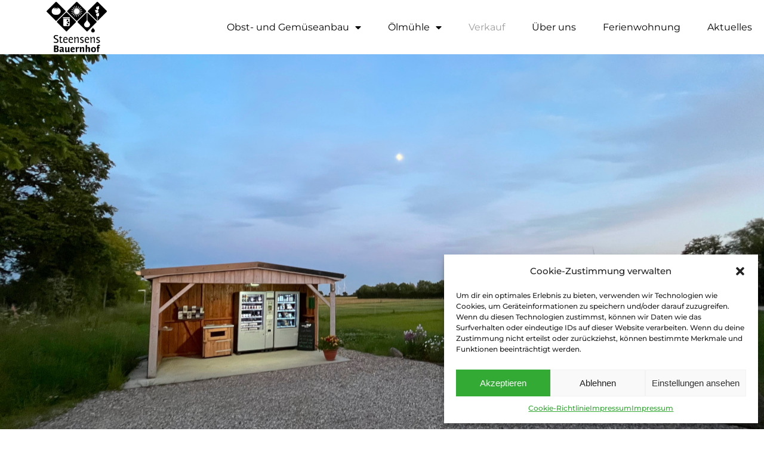

--- FILE ---
content_type: text/html; charset=UTF-8
request_url: https://www.steensens-bauernhof.de/index.php/verkauf/
body_size: 13820
content:
<!DOCTYPE html>
<html lang="de">
<head>
	<meta charset="UTF-8">
	<meta name="viewport" content="width=device-width, initial-scale=1.0, viewport-fit=cover" />		<title>Verkauf &#8211; Steensens Bauernhof</title>
<meta name='robots' content='noindex, nofollow' />
<link rel="alternate" type="application/rss+xml" title="Steensens Bauernhof &raquo; Feed" href="https://www.steensens-bauernhof.de/index.php/feed/" />
<link rel="alternate" type="application/rss+xml" title="Steensens Bauernhof &raquo; Kommentar-Feed" href="https://www.steensens-bauernhof.de/index.php/comments/feed/" />
<link rel="alternate" title="oEmbed (JSON)" type="application/json+oembed" href="https://www.steensens-bauernhof.de/index.php/wp-json/oembed/1.0/embed?url=https%3A%2F%2Fwww.steensens-bauernhof.de%2Findex.php%2Fverkauf%2F" />
<link rel="alternate" title="oEmbed (XML)" type="text/xml+oembed" href="https://www.steensens-bauernhof.de/index.php/wp-json/oembed/1.0/embed?url=https%3A%2F%2Fwww.steensens-bauernhof.de%2Findex.php%2Fverkauf%2F&#038;format=xml" />
<style id='wp-img-auto-sizes-contain-inline-css'>
img:is([sizes=auto i],[sizes^="auto," i]){contain-intrinsic-size:3000px 1500px}
/*# sourceURL=wp-img-auto-sizes-contain-inline-css */
</style>
<style id='wp-emoji-styles-inline-css'>

	img.wp-smiley, img.emoji {
		display: inline !important;
		border: none !important;
		box-shadow: none !important;
		height: 1em !important;
		width: 1em !important;
		margin: 0 0.07em !important;
		vertical-align: -0.1em !important;
		background: none !important;
		padding: 0 !important;
	}
/*# sourceURL=wp-emoji-styles-inline-css */
</style>
<link rel='stylesheet' id='wp-block-library-css' href='https://www.steensens-bauernhof.de/wp-includes/css/dist/block-library/style.min.css?ver=6.9' media='all' />
<style id='wp-block-heading-inline-css'>
h1:where(.wp-block-heading).has-background,h2:where(.wp-block-heading).has-background,h3:where(.wp-block-heading).has-background,h4:where(.wp-block-heading).has-background,h5:where(.wp-block-heading).has-background,h6:where(.wp-block-heading).has-background{padding:1.25em 2.375em}h1.has-text-align-left[style*=writing-mode]:where([style*=vertical-lr]),h1.has-text-align-right[style*=writing-mode]:where([style*=vertical-rl]),h2.has-text-align-left[style*=writing-mode]:where([style*=vertical-lr]),h2.has-text-align-right[style*=writing-mode]:where([style*=vertical-rl]),h3.has-text-align-left[style*=writing-mode]:where([style*=vertical-lr]),h3.has-text-align-right[style*=writing-mode]:where([style*=vertical-rl]),h4.has-text-align-left[style*=writing-mode]:where([style*=vertical-lr]),h4.has-text-align-right[style*=writing-mode]:where([style*=vertical-rl]),h5.has-text-align-left[style*=writing-mode]:where([style*=vertical-lr]),h5.has-text-align-right[style*=writing-mode]:where([style*=vertical-rl]),h6.has-text-align-left[style*=writing-mode]:where([style*=vertical-lr]),h6.has-text-align-right[style*=writing-mode]:where([style*=vertical-rl]){rotate:180deg}
/*# sourceURL=https://www.steensens-bauernhof.de/wp-includes/blocks/heading/style.min.css */
</style>
<style id='wp-block-latest-comments-inline-css'>
ol.wp-block-latest-comments{box-sizing:border-box;margin-left:0}:where(.wp-block-latest-comments:not([style*=line-height] .wp-block-latest-comments__comment)){line-height:1.1}:where(.wp-block-latest-comments:not([style*=line-height] .wp-block-latest-comments__comment-excerpt p)){line-height:1.8}.has-dates :where(.wp-block-latest-comments:not([style*=line-height])),.has-excerpts :where(.wp-block-latest-comments:not([style*=line-height])){line-height:1.5}.wp-block-latest-comments .wp-block-latest-comments{padding-left:0}.wp-block-latest-comments__comment{list-style:none;margin-bottom:1em}.has-avatars .wp-block-latest-comments__comment{list-style:none;min-height:2.25em}.has-avatars .wp-block-latest-comments__comment .wp-block-latest-comments__comment-excerpt,.has-avatars .wp-block-latest-comments__comment .wp-block-latest-comments__comment-meta{margin-left:3.25em}.wp-block-latest-comments__comment-excerpt p{font-size:.875em;margin:.36em 0 1.4em}.wp-block-latest-comments__comment-date{display:block;font-size:.75em}.wp-block-latest-comments .avatar,.wp-block-latest-comments__comment-avatar{border-radius:1.5em;display:block;float:left;height:2.5em;margin-right:.75em;width:2.5em}.wp-block-latest-comments[class*=-font-size] a,.wp-block-latest-comments[style*=font-size] a{font-size:inherit}
/*# sourceURL=https://www.steensens-bauernhof.de/wp-includes/blocks/latest-comments/style.min.css */
</style>
<style id='wp-block-latest-posts-inline-css'>
.wp-block-latest-posts{box-sizing:border-box}.wp-block-latest-posts.alignleft{margin-right:2em}.wp-block-latest-posts.alignright{margin-left:2em}.wp-block-latest-posts.wp-block-latest-posts__list{list-style:none}.wp-block-latest-posts.wp-block-latest-posts__list li{clear:both;overflow-wrap:break-word}.wp-block-latest-posts.is-grid{display:flex;flex-wrap:wrap}.wp-block-latest-posts.is-grid li{margin:0 1.25em 1.25em 0;width:100%}@media (min-width:600px){.wp-block-latest-posts.columns-2 li{width:calc(50% - .625em)}.wp-block-latest-posts.columns-2 li:nth-child(2n){margin-right:0}.wp-block-latest-posts.columns-3 li{width:calc(33.33333% - .83333em)}.wp-block-latest-posts.columns-3 li:nth-child(3n){margin-right:0}.wp-block-latest-posts.columns-4 li{width:calc(25% - .9375em)}.wp-block-latest-posts.columns-4 li:nth-child(4n){margin-right:0}.wp-block-latest-posts.columns-5 li{width:calc(20% - 1em)}.wp-block-latest-posts.columns-5 li:nth-child(5n){margin-right:0}.wp-block-latest-posts.columns-6 li{width:calc(16.66667% - 1.04167em)}.wp-block-latest-posts.columns-6 li:nth-child(6n){margin-right:0}}:root :where(.wp-block-latest-posts.is-grid){padding:0}:root :where(.wp-block-latest-posts.wp-block-latest-posts__list){padding-left:0}.wp-block-latest-posts__post-author,.wp-block-latest-posts__post-date{display:block;font-size:.8125em}.wp-block-latest-posts__post-excerpt,.wp-block-latest-posts__post-full-content{margin-bottom:1em;margin-top:.5em}.wp-block-latest-posts__featured-image a{display:inline-block}.wp-block-latest-posts__featured-image img{height:auto;max-width:100%;width:auto}.wp-block-latest-posts__featured-image.alignleft{float:left;margin-right:1em}.wp-block-latest-posts__featured-image.alignright{float:right;margin-left:1em}.wp-block-latest-posts__featured-image.aligncenter{margin-bottom:1em;text-align:center}
/*# sourceURL=https://www.steensens-bauernhof.de/wp-includes/blocks/latest-posts/style.min.css */
</style>
<style id='wp-block-search-inline-css'>
.wp-block-search__button{margin-left:10px;word-break:normal}.wp-block-search__button.has-icon{line-height:0}.wp-block-search__button svg{height:1.25em;min-height:24px;min-width:24px;width:1.25em;fill:currentColor;vertical-align:text-bottom}:where(.wp-block-search__button){border:1px solid #ccc;padding:6px 10px}.wp-block-search__inside-wrapper{display:flex;flex:auto;flex-wrap:nowrap;max-width:100%}.wp-block-search__label{width:100%}.wp-block-search.wp-block-search__button-only .wp-block-search__button{box-sizing:border-box;display:flex;flex-shrink:0;justify-content:center;margin-left:0;max-width:100%}.wp-block-search.wp-block-search__button-only .wp-block-search__inside-wrapper{min-width:0!important;transition-property:width}.wp-block-search.wp-block-search__button-only .wp-block-search__input{flex-basis:100%;transition-duration:.3s}.wp-block-search.wp-block-search__button-only.wp-block-search__searchfield-hidden,.wp-block-search.wp-block-search__button-only.wp-block-search__searchfield-hidden .wp-block-search__inside-wrapper{overflow:hidden}.wp-block-search.wp-block-search__button-only.wp-block-search__searchfield-hidden .wp-block-search__input{border-left-width:0!important;border-right-width:0!important;flex-basis:0;flex-grow:0;margin:0;min-width:0!important;padding-left:0!important;padding-right:0!important;width:0!important}:where(.wp-block-search__input){appearance:none;border:1px solid #949494;flex-grow:1;font-family:inherit;font-size:inherit;font-style:inherit;font-weight:inherit;letter-spacing:inherit;line-height:inherit;margin-left:0;margin-right:0;min-width:3rem;padding:8px;text-decoration:unset!important;text-transform:inherit}:where(.wp-block-search__button-inside .wp-block-search__inside-wrapper){background-color:#fff;border:1px solid #949494;box-sizing:border-box;padding:4px}:where(.wp-block-search__button-inside .wp-block-search__inside-wrapper) .wp-block-search__input{border:none;border-radius:0;padding:0 4px}:where(.wp-block-search__button-inside .wp-block-search__inside-wrapper) .wp-block-search__input:focus{outline:none}:where(.wp-block-search__button-inside .wp-block-search__inside-wrapper) :where(.wp-block-search__button){padding:4px 8px}.wp-block-search.aligncenter .wp-block-search__inside-wrapper{margin:auto}.wp-block[data-align=right] .wp-block-search.wp-block-search__button-only .wp-block-search__inside-wrapper{float:right}
/*# sourceURL=https://www.steensens-bauernhof.de/wp-includes/blocks/search/style.min.css */
</style>
<style id='wp-block-search-theme-inline-css'>
.wp-block-search .wp-block-search__label{font-weight:700}.wp-block-search__button{border:1px solid #ccc;padding:.375em .625em}
/*# sourceURL=https://www.steensens-bauernhof.de/wp-includes/blocks/search/theme.min.css */
</style>
<style id='wp-block-group-inline-css'>
.wp-block-group{box-sizing:border-box}:where(.wp-block-group.wp-block-group-is-layout-constrained){position:relative}
/*# sourceURL=https://www.steensens-bauernhof.de/wp-includes/blocks/group/style.min.css */
</style>
<style id='wp-block-group-theme-inline-css'>
:where(.wp-block-group.has-background){padding:1.25em 2.375em}
/*# sourceURL=https://www.steensens-bauernhof.de/wp-includes/blocks/group/theme.min.css */
</style>

<style id='classic-theme-styles-inline-css'>
/*! This file is auto-generated */
.wp-block-button__link{color:#fff;background-color:#32373c;border-radius:9999px;box-shadow:none;text-decoration:none;padding:calc(.667em + 2px) calc(1.333em + 2px);font-size:1.125em}.wp-block-file__button{background:#32373c;color:#fff;text-decoration:none}
/*# sourceURL=/wp-includes/css/classic-themes.min.css */
</style>
<link rel='stylesheet' id='bodhi-svgs-attachment-css' href='https://www.steensens-bauernhof.de/wp-content/plugins/svg-support/css/svgs-attachment.css?ver=6.9' media='all' />
<link rel='stylesheet' id='cmplz-general-css' href='https://www.steensens-bauernhof.de/wp-content/plugins/complianz-gdpr/assets/css/cookieblocker.min.css?ver=6.5.3' media='all' />
<link rel='stylesheet' id='twenty-twenty-one-style-css' href='https://www.steensens-bauernhof.de/wp-content/themes/twentytwentyone/style.css?ver=1.4' media='all' />
<style id='twenty-twenty-one-style-inline-css'>
:root{--global--color-background: #ffffff;--global--color-primary: #000;--global--color-secondary: #000;--button--color-background: #000;--button--color-text-hover: #000;}
/*# sourceURL=twenty-twenty-one-style-inline-css */
</style>
<link rel='stylesheet' id='twenty-twenty-one-print-style-css' href='https://www.steensens-bauernhof.de/wp-content/themes/twentytwentyone/assets/css/print.css?ver=1.4' media='print' />
<link rel='stylesheet' id='elementor-icons-css' href='https://www.steensens-bauernhof.de/wp-content/plugins/elementor/assets/lib/eicons/css/elementor-icons.min.css?ver=5.14.0' media='all' />
<link rel='stylesheet' id='elementor-frontend-css' href='https://www.steensens-bauernhof.de/wp-content/plugins/elementor/assets/css/frontend-lite.min.css?ver=3.5.5' media='all' />
<link rel='stylesheet' id='elementor-post-5-css' href='https://www.steensens-bauernhof.de/wp-content/uploads/elementor/css/post-5.css?ver=1741029743' media='all' />
<link rel='stylesheet' id='elementor-pro-css' href='https://www.steensens-bauernhof.de/wp-content/plugins/elementor-pro/assets/css/frontend-lite.min.css?ver=3.4.2' media='all' />
<link rel='stylesheet' id='elementor-global-css' href='https://www.steensens-bauernhof.de/wp-content/uploads/elementor/css/global.css?ver=1741029743' media='all' />
<link rel='stylesheet' id='elementor-post-343-css' href='https://www.steensens-bauernhof.de/wp-content/uploads/elementor/css/post-343.css?ver=1741070017' media='all' />
<link rel='stylesheet' id='elementor-post-9-css' href='https://www.steensens-bauernhof.de/wp-content/uploads/elementor/css/post-9.css?ver=1741029743' media='all' />
<link rel='stylesheet' id='elementor-post-35-css' href='https://www.steensens-bauernhof.de/wp-content/uploads/elementor/css/post-35.css?ver=1741029744' media='all' />
<link rel='stylesheet' id='elementor-icons-shared-0-css' href='https://www.steensens-bauernhof.de/wp-content/plugins/elementor/assets/lib/font-awesome/css/fontawesome.min.css?ver=5.15.3' media='all' />
<link rel='stylesheet' id='elementor-icons-fa-solid-css' href='https://www.steensens-bauernhof.de/wp-content/plugins/elementor/assets/lib/font-awesome/css/solid.min.css?ver=5.15.3' media='all' />
<script src="https://www.steensens-bauernhof.de/wp-includes/js/jquery/jquery.min.js?ver=3.7.1" id="jquery-core-js"></script>
<script src="https://www.steensens-bauernhof.de/wp-includes/js/jquery/jquery-migrate.min.js?ver=3.4.1" id="jquery-migrate-js"></script>
<script src="https://www.steensens-bauernhof.de/wp-content/plugins/svg-support/js/min/svgs-inline-min.js?ver=1.0.0" id="bodhi_svg_inline-js"></script>
<script id="bodhi_svg_inline-js-after">
cssTarget="img.style-svg";ForceInlineSVGActive="false";
//# sourceURL=bodhi_svg_inline-js-after
</script>
<link rel="https://api.w.org/" href="https://www.steensens-bauernhof.de/index.php/wp-json/" /><link rel="alternate" title="JSON" type="application/json" href="https://www.steensens-bauernhof.de/index.php/wp-json/wp/v2/pages/343" /><link rel="EditURI" type="application/rsd+xml" title="RSD" href="https://www.steensens-bauernhof.de/xmlrpc.php?rsd" />
<meta name="generator" content="WordPress 6.9" />
<link rel="canonical" href="https://www.steensens-bauernhof.de/index.php/verkauf/" />
<link rel='shortlink' href='https://www.steensens-bauernhof.de/?p=343' />
<style>.cmplz-hidden{display:none!important;}</style><style id="custom-background-css">
body.custom-background { background-color: #ffffff; }
</style>
	<link rel="icon" href="https://www.steensens-bauernhof.de/wp-content/uploads/2022/02/cropped-Logo-Neu-32x32.png" sizes="32x32" />
<link rel="icon" href="https://www.steensens-bauernhof.de/wp-content/uploads/2022/02/cropped-Logo-Neu-192x192.png" sizes="192x192" />
<link rel="apple-touch-icon" href="https://www.steensens-bauernhof.de/wp-content/uploads/2022/02/cropped-Logo-Neu-180x180.png" />
<meta name="msapplication-TileImage" content="https://www.steensens-bauernhof.de/wp-content/uploads/2022/02/cropped-Logo-Neu-270x270.png" />
		<style id="wp-custom-css">
			
.entry-content {
	font-family: 'montserrat';
	font-size: 15px;
}

.entry-footer {
    display: none;
}

.singular .entry-title {
    font-size: 42px;
    font-family: 'montserrat';
}

.sub-menu-toggle {display:none;}		</style>
		</head>
<body data-cmplz=1 class="wp-singular page-template page-template-elementor_header_footer page page-id-343 custom-background wp-embed-responsive wp-theme-twentytwentyone is-light-theme has-background-white no-js singular elementor-default elementor-template-full-width elementor-kit-5 elementor-page elementor-page-343">

		<div data-elementor-type="header" data-elementor-id="9" class="elementor elementor-9 elementor-location-header" data-elementor-settings="[]">
		<div class="elementor-section-wrap">
					<section class="elementor-section elementor-top-section elementor-element elementor-element-496d69fd elementor-section-full_width elementor-section-height-min-height elementor-section-items-stretch elementor-section-height-default" data-id="496d69fd" data-element_type="section" data-settings="{&quot;sticky&quot;:&quot;top&quot;,&quot;background_background&quot;:&quot;classic&quot;,&quot;sticky_on&quot;:[&quot;desktop&quot;,&quot;tablet&quot;,&quot;mobile&quot;],&quot;sticky_offset&quot;:0,&quot;sticky_effects_offset&quot;:0}">
						<div class="elementor-container elementor-column-gap-default">
					<div class="elementor-column elementor-col-50 elementor-top-column elementor-element elementor-element-1d73a30" data-id="1d73a30" data-element_type="column">
			<div class="elementor-widget-wrap elementor-element-populated">
								<div class="elementor-element elementor-element-da6fd0c elementor-widget elementor-widget-image" data-id="da6fd0c" data-element_type="widget" data-widget_type="image.default">
				<div class="elementor-widget-container">
			<style>/*! elementor - v3.5.5 - 03-02-2022 */
.elementor-widget-image{text-align:center}.elementor-widget-image a{display:inline-block}.elementor-widget-image a img[src$=".svg"]{width:48px}.elementor-widget-image img{vertical-align:middle;display:inline-block}</style>													<a href="https://www.steensens-bauernhof.de">
							<img src="https://www.steensens-bauernhof.de/wp-content/uploads/2022/02/Logo-Neu-2.png" title="Logo-Neu-2" alt="Logo-Neu-2" />								</a>
															</div>
				</div>
					</div>
		</div>
				<div class="elementor-column elementor-col-50 elementor-top-column elementor-element elementor-element-2628cde3" data-id="2628cde3" data-element_type="column">
			<div class="elementor-widget-wrap elementor-element-populated">
								<div class="elementor-element elementor-element-357c29c6 elementor-nav-menu__align-right elementor-nav-menu--dropdown-mobile elementor-nav-menu--stretch elementor-nav-menu__text-align-center elementor-nav-menu--toggle elementor-nav-menu--burger elementor-widget elementor-widget-nav-menu" data-id="357c29c6" data-element_type="widget" data-settings="{&quot;full_width&quot;:&quot;stretch&quot;,&quot;layout&quot;:&quot;horizontal&quot;,&quot;submenu_icon&quot;:{&quot;value&quot;:&quot;&lt;i class=\&quot;fas fa-caret-down\&quot;&gt;&lt;\/i&gt;&quot;,&quot;library&quot;:&quot;fa-solid&quot;},&quot;toggle&quot;:&quot;burger&quot;}" data-widget_type="nav-menu.default">
				<div class="elementor-widget-container">
			<link rel="stylesheet" href="https://www.steensens-bauernhof.de/wp-content/plugins/elementor-pro/assets/css/widget-nav-menu.min.css">			<nav migration_allowed="1" migrated="0" role="navigation" class="elementor-nav-menu--main elementor-nav-menu__container elementor-nav-menu--layout-horizontal e--pointer-text e--animation-sink"><ul id="menu-1-357c29c6" class="elementor-nav-menu"><li class="menu-item menu-item-type-post_type menu-item-object-page menu-item-has-children menu-item-232"><a href="https://www.steensens-bauernhof.de/index.php/tomatenanbau/" class="elementor-item">Obst- und Gemüseanbau</a><button class="sub-menu-toggle" aria-expanded="false" onClick="twentytwentyoneExpandSubMenu(this)"><span class="icon-plus"><svg class="svg-icon" width="18" height="18" aria-hidden="true" role="img" focusable="false" viewBox="0 0 24 24" fill="none" xmlns="http://www.w3.org/2000/svg"><path fill-rule="evenodd" clip-rule="evenodd" d="M18 11.2h-5.2V6h-1.6v5.2H6v1.6h5.2V18h1.6v-5.2H18z" fill="currentColor"/></svg></span><span class="icon-minus"><svg class="svg-icon" width="18" height="18" aria-hidden="true" role="img" focusable="false" viewBox="0 0 24 24" fill="none" xmlns="http://www.w3.org/2000/svg"><path fill-rule="evenodd" clip-rule="evenodd" d="M6 11h12v2H6z" fill="currentColor"/></svg></span><span class="screen-reader-text">Menü öffnen</span></button>
<ul class="sub-menu elementor-nav-menu--dropdown">
	<li class="menu-item menu-item-type-custom menu-item-object-custom menu-item-416"><a href="https://www.steensens-bauernhof.de/index.php/tomatenanbau/#Tomatenanbau" class="elementor-sub-item elementor-item-anchor">Tomatenanbau</a></li>
	<li class="menu-item menu-item-type-custom menu-item-object-custom menu-item-424"><a href="https://www.steensens-bauernhof.de/index.php/tomatenanbau/#Tomatenprodukte" class="elementor-sub-item elementor-item-anchor">Tomatenprodukte</a></li>
	<li class="menu-item menu-item-type-custom menu-item-object-custom menu-item-631"><a href="https://www.steensens-bauernhof.de/index.php/tomatenanbau/#Physalis" class="elementor-sub-item elementor-item-anchor">Heidelbeeren und Physalis</a></li>
	<li class="menu-item menu-item-type-custom menu-item-object-custom menu-item-450"><a href="https://www.steensens-bauernhof.de/index.php/tomatenanbau/#Regiomat" class="elementor-sub-item elementor-item-anchor">Regiomat</a></li>
	<li class="menu-item menu-item-type-custom menu-item-object-custom menu-item-470"><a href="https://www.steensens-bauernhof.de/index.php/tomatenanbau/#Pflanzenmarkt" class="elementor-sub-item elementor-item-anchor">Pflanzenmarkt</a></li>
	<li class="menu-item menu-item-type-custom menu-item-object-custom menu-item-478"><a href="https://www.steensens-bauernhof.de/index.php/tomatenanbau/#Produkte-anderer-Produzenten" class="elementor-sub-item elementor-item-anchor">Produkte anderer Produzenten</a></li>
	<li class="menu-item menu-item-type-post_type menu-item-object-page menu-item-717"><a href="https://www.steensens-bauernhof.de/index.php/galerie/" class="elementor-sub-item">Galerie</a></li>
</ul>
</li>
<li class="menu-item menu-item-type-post_type menu-item-object-page menu-item-has-children menu-item-250"><a href="https://www.steensens-bauernhof.de/index.php/oelmuehle/" class="elementor-item">Ölmühle</a><button class="sub-menu-toggle" aria-expanded="false" onClick="twentytwentyoneExpandSubMenu(this)"><span class="icon-plus"><svg class="svg-icon" width="18" height="18" aria-hidden="true" role="img" focusable="false" viewBox="0 0 24 24" fill="none" xmlns="http://www.w3.org/2000/svg"><path fill-rule="evenodd" clip-rule="evenodd" d="M18 11.2h-5.2V6h-1.6v5.2H6v1.6h5.2V18h1.6v-5.2H18z" fill="currentColor"/></svg></span><span class="icon-minus"><svg class="svg-icon" width="18" height="18" aria-hidden="true" role="img" focusable="false" viewBox="0 0 24 24" fill="none" xmlns="http://www.w3.org/2000/svg"><path fill-rule="evenodd" clip-rule="evenodd" d="M6 11h12v2H6z" fill="currentColor"/></svg></span><span class="screen-reader-text">Menü öffnen</span></button>
<ul class="sub-menu elementor-nav-menu--dropdown">
	<li class="menu-item menu-item-type-custom menu-item-object-custom menu-item-638"><a href="https://www.steensens-bauernhof.de/index.php/oelmuehle/#Rapsöl" class="elementor-sub-item elementor-item-anchor">Rapsöl</a></li>
	<li class="menu-item menu-item-type-custom menu-item-object-custom menu-item-517"><a href="https://www.steensens-bauernhof.de/index.php/oelmuehle/#Leinöl" class="elementor-sub-item elementor-item-anchor">Leinöl</a></li>
</ul>
</li>
<li class="menu-item menu-item-type-post_type menu-item-object-page current-menu-item page_item page-item-343 current_page_item menu-item-351"><a href="https://www.steensens-bauernhof.de/index.php/verkauf/" aria-current="page" class="elementor-item elementor-item-active">Verkauf</a></li>
<li class="menu-item menu-item-type-post_type menu-item-object-page menu-item-350"><a href="https://www.steensens-bauernhof.de/index.php/ueber-uns/" class="elementor-item">Über uns</a></li>
<li class="menu-item menu-item-type-post_type menu-item-object-page menu-item-349"><a href="https://www.steensens-bauernhof.de/index.php/ferienwohnung/" class="elementor-item">Ferienwohnung</a></li>
<li class="menu-item menu-item-type-post_type menu-item-object-page menu-item-28"><a href="https://www.steensens-bauernhof.de/index.php/aktuelles/" class="elementor-item">Aktuelles</a></li>
</ul></nav>
					<div class="elementor-menu-toggle" role="button" tabindex="0" aria-label="Menu Toggle" aria-expanded="false">
			<i aria-hidden="true" role="presentation" class="eicon-menu-bar"></i>			<span class="elementor-screen-only">Menu</span>
		</div>
			<nav class="elementor-nav-menu--dropdown elementor-nav-menu__container" role="navigation" aria-hidden="true"><ul id="menu-2-357c29c6" class="elementor-nav-menu"><li class="menu-item menu-item-type-post_type menu-item-object-page menu-item-has-children menu-item-232"><a href="https://www.steensens-bauernhof.de/index.php/tomatenanbau/" class="elementor-item" tabindex="-1">Obst- und Gemüseanbau</a><button class="sub-menu-toggle" aria-expanded="false" onClick="twentytwentyoneExpandSubMenu(this)"><span class="icon-plus"><svg class="svg-icon" width="18" height="18" aria-hidden="true" role="img" focusable="false" viewBox="0 0 24 24" fill="none" xmlns="http://www.w3.org/2000/svg"><path fill-rule="evenodd" clip-rule="evenodd" d="M18 11.2h-5.2V6h-1.6v5.2H6v1.6h5.2V18h1.6v-5.2H18z" fill="currentColor"/></svg></span><span class="icon-minus"><svg class="svg-icon" width="18" height="18" aria-hidden="true" role="img" focusable="false" viewBox="0 0 24 24" fill="none" xmlns="http://www.w3.org/2000/svg"><path fill-rule="evenodd" clip-rule="evenodd" d="M6 11h12v2H6z" fill="currentColor"/></svg></span><span class="screen-reader-text">Menü öffnen</span></button>
<ul class="sub-menu elementor-nav-menu--dropdown">
	<li class="menu-item menu-item-type-custom menu-item-object-custom menu-item-416"><a href="https://www.steensens-bauernhof.de/index.php/tomatenanbau/#Tomatenanbau" class="elementor-sub-item elementor-item-anchor" tabindex="-1">Tomatenanbau</a></li>
	<li class="menu-item menu-item-type-custom menu-item-object-custom menu-item-424"><a href="https://www.steensens-bauernhof.de/index.php/tomatenanbau/#Tomatenprodukte" class="elementor-sub-item elementor-item-anchor" tabindex="-1">Tomatenprodukte</a></li>
	<li class="menu-item menu-item-type-custom menu-item-object-custom menu-item-631"><a href="https://www.steensens-bauernhof.de/index.php/tomatenanbau/#Physalis" class="elementor-sub-item elementor-item-anchor" tabindex="-1">Heidelbeeren und Physalis</a></li>
	<li class="menu-item menu-item-type-custom menu-item-object-custom menu-item-450"><a href="https://www.steensens-bauernhof.de/index.php/tomatenanbau/#Regiomat" class="elementor-sub-item elementor-item-anchor" tabindex="-1">Regiomat</a></li>
	<li class="menu-item menu-item-type-custom menu-item-object-custom menu-item-470"><a href="https://www.steensens-bauernhof.de/index.php/tomatenanbau/#Pflanzenmarkt" class="elementor-sub-item elementor-item-anchor" tabindex="-1">Pflanzenmarkt</a></li>
	<li class="menu-item menu-item-type-custom menu-item-object-custom menu-item-478"><a href="https://www.steensens-bauernhof.de/index.php/tomatenanbau/#Produkte-anderer-Produzenten" class="elementor-sub-item elementor-item-anchor" tabindex="-1">Produkte anderer Produzenten</a></li>
	<li class="menu-item menu-item-type-post_type menu-item-object-page menu-item-717"><a href="https://www.steensens-bauernhof.de/index.php/galerie/" class="elementor-sub-item" tabindex="-1">Galerie</a></li>
</ul>
</li>
<li class="menu-item menu-item-type-post_type menu-item-object-page menu-item-has-children menu-item-250"><a href="https://www.steensens-bauernhof.de/index.php/oelmuehle/" class="elementor-item" tabindex="-1">Ölmühle</a><button class="sub-menu-toggle" aria-expanded="false" onClick="twentytwentyoneExpandSubMenu(this)"><span class="icon-plus"><svg class="svg-icon" width="18" height="18" aria-hidden="true" role="img" focusable="false" viewBox="0 0 24 24" fill="none" xmlns="http://www.w3.org/2000/svg"><path fill-rule="evenodd" clip-rule="evenodd" d="M18 11.2h-5.2V6h-1.6v5.2H6v1.6h5.2V18h1.6v-5.2H18z" fill="currentColor"/></svg></span><span class="icon-minus"><svg class="svg-icon" width="18" height="18" aria-hidden="true" role="img" focusable="false" viewBox="0 0 24 24" fill="none" xmlns="http://www.w3.org/2000/svg"><path fill-rule="evenodd" clip-rule="evenodd" d="M6 11h12v2H6z" fill="currentColor"/></svg></span><span class="screen-reader-text">Menü öffnen</span></button>
<ul class="sub-menu elementor-nav-menu--dropdown">
	<li class="menu-item menu-item-type-custom menu-item-object-custom menu-item-638"><a href="https://www.steensens-bauernhof.de/index.php/oelmuehle/#Rapsöl" class="elementor-sub-item elementor-item-anchor" tabindex="-1">Rapsöl</a></li>
	<li class="menu-item menu-item-type-custom menu-item-object-custom menu-item-517"><a href="https://www.steensens-bauernhof.de/index.php/oelmuehle/#Leinöl" class="elementor-sub-item elementor-item-anchor" tabindex="-1">Leinöl</a></li>
</ul>
</li>
<li class="menu-item menu-item-type-post_type menu-item-object-page current-menu-item page_item page-item-343 current_page_item menu-item-351"><a href="https://www.steensens-bauernhof.de/index.php/verkauf/" aria-current="page" class="elementor-item elementor-item-active" tabindex="-1">Verkauf</a></li>
<li class="menu-item menu-item-type-post_type menu-item-object-page menu-item-350"><a href="https://www.steensens-bauernhof.de/index.php/ueber-uns/" class="elementor-item" tabindex="-1">Über uns</a></li>
<li class="menu-item menu-item-type-post_type menu-item-object-page menu-item-349"><a href="https://www.steensens-bauernhof.de/index.php/ferienwohnung/" class="elementor-item" tabindex="-1">Ferienwohnung</a></li>
<li class="menu-item menu-item-type-post_type menu-item-object-page menu-item-28"><a href="https://www.steensens-bauernhof.de/index.php/aktuelles/" class="elementor-item" tabindex="-1">Aktuelles</a></li>
</ul></nav>
				</div>
				</div>
					</div>
		</div>
							</div>
		</section>
				</div>
		</div>
				<div data-elementor-type="wp-page" data-elementor-id="343" class="elementor elementor-343" data-elementor-settings="[]">
							<div class="elementor-section-wrap">
							<section class="elementor-section elementor-top-section elementor-element elementor-element-6ca10ab0 elementor-section-height-min-height elementor-section-content-middle elementor-section-boxed elementor-section-height-default elementor-section-items-middle" data-id="6ca10ab0" data-element_type="section" data-settings="{&quot;background_background&quot;:&quot;classic&quot;}">
							<div class="elementor-background-overlay"></div>
							<div class="elementor-container elementor-column-gap-no">
					<div class="elementor-column elementor-col-100 elementor-top-column elementor-element elementor-element-4db4186" data-id="4db4186" data-element_type="column">
			<div class="elementor-widget-wrap">
									</div>
		</div>
							</div>
		</section>
				<section class="elementor-section elementor-top-section elementor-element elementor-element-23120d55 elementor-reverse-mobile elementor-section-boxed elementor-section-height-default elementor-section-height-default" data-id="23120d55" data-element_type="section">
						<div class="elementor-container elementor-column-gap-default">
					<div class="elementor-column elementor-col-50 elementor-top-column elementor-element elementor-element-27e7b17d" data-id="27e7b17d" data-element_type="column">
			<div class="elementor-widget-wrap elementor-element-populated">
								<div class="elementor-element elementor-element-b2a2e48 elementor-widget elementor-widget-image" data-id="b2a2e48" data-element_type="widget" data-widget_type="image.default">
				<div class="elementor-widget-container">
															<img fetchpriority="high" decoding="async" width="750" height="1000" src="https://www.steensens-bauernhof.de/wp-content/uploads/2023/06/Regiomat-Manhagenerfelde-768x1024.jpg" class="attachment-large size-large" alt="" srcset="https://www.steensens-bauernhof.de/wp-content/uploads/2023/06/Regiomat-Manhagenerfelde-768x1024.jpg 768w, https://www.steensens-bauernhof.de/wp-content/uploads/2023/06/Regiomat-Manhagenerfelde-225x300.jpg 225w, https://www.steensens-bauernhof.de/wp-content/uploads/2023/06/Regiomat-Manhagenerfelde.jpg 920w" sizes="(max-width: 750px) 100vw, 750px" style="width:100%;height:133.37%;max-width:920px" />															</div>
				</div>
					</div>
		</div>
				<div class="elementor-column elementor-col-50 elementor-top-column elementor-element elementor-element-32bd570c elementor-invisible" data-id="32bd570c" data-element_type="column" data-settings="{&quot;animation&quot;:&quot;fadeIn&quot;,&quot;animation_delay&quot;:300}">
			<div class="elementor-widget-wrap elementor-element-populated">
								<div class="elementor-element elementor-element-550ef3ba elementor-widget elementor-widget-heading" data-id="550ef3ba" data-element_type="widget" id="Tomatenanbau" data-widget_type="heading.default">
				<div class="elementor-widget-container">
			<style>/*! elementor - v3.5.5 - 03-02-2022 */
.elementor-heading-title{padding:0;margin:0;line-height:1}.elementor-widget-heading .elementor-heading-title[class*=elementor-size-]>a{color:inherit;font-size:inherit;line-height:inherit}.elementor-widget-heading .elementor-heading-title.elementor-size-small{font-size:15px}.elementor-widget-heading .elementor-heading-title.elementor-size-medium{font-size:19px}.elementor-widget-heading .elementor-heading-title.elementor-size-large{font-size:29px}.elementor-widget-heading .elementor-heading-title.elementor-size-xl{font-size:39px}.elementor-widget-heading .elementor-heading-title.elementor-size-xxl{font-size:59px}</style><h2 class="elementor-heading-title elementor-size-default">Verkauf</h2>		</div>
				</div>
				<div class="elementor-element elementor-element-1b080867 elementor-widget elementor-widget-text-editor" data-id="1b080867" data-element_type="widget" data-widget_type="text-editor.default">
				<div class="elementor-widget-container">
			<style>/*! elementor - v3.5.5 - 03-02-2022 */
.elementor-widget-text-editor.elementor-drop-cap-view-stacked .elementor-drop-cap{background-color:#818a91;color:#fff}.elementor-widget-text-editor.elementor-drop-cap-view-framed .elementor-drop-cap{color:#818a91;border:3px solid;background-color:transparent}.elementor-widget-text-editor:not(.elementor-drop-cap-view-default) .elementor-drop-cap{margin-top:8px}.elementor-widget-text-editor:not(.elementor-drop-cap-view-default) .elementor-drop-cap-letter{width:1em;height:1em}.elementor-widget-text-editor .elementor-drop-cap{float:left;text-align:center;line-height:1;font-size:50px}.elementor-widget-text-editor .elementor-drop-cap-letter{display:inline-block}</style>				Über unsere Regiomaten in Rüting und Manhagenerfelde können Sie 24/7 unsere Produkte und in der Saison von Juni bis November frische Tomaten, Gurken usw. erwerben

Unser Hoflädchen öffnet ab Anfang Juni bis Mitte Oktober 2 x die Woche (Dienstag und Freitag)<span class="Apple-converted-space">  </span>
von 10.00 &#8211; 17.00 Uhr in Manhagenerfelde 13, 23738 Manhagen.<span class="Apple-converted-space"> </span>
<br><br>
Des weiteren stehen wir mit unserem Bulli mit Verkaufstand in der Saison von Juli bis Ende August bei Edeka Weinberg in Grube auf dem Parkplatz. Die genauen Zeiten entnehmen Sie unserer Seite <a href="http://www.steensens-bauernhof.de/index.php/aktuelles/"><b>Aktuelles</b></a>.
<br><br>
Bei folgenden Verkaufstellen der Region erhalten sie unsere Tomaten und Gurken:
<br><br>
Hofladen Albert in Altgalendorf
Deichladen Campingplatz Stieglitz
Verkaufstand Heidenreich in Grönwoldhorst
Obsthof Schneekloth in Grömitz
Mudder Holstein in Kellenhusen
Mudder Holstein in Grömitz
REWE Markt Osterrode in Lensahn
Lindenhof in Techau						</div>
				</div>
				<div class="elementor-element elementor-element-fe7bfcb elementor-widget elementor-widget-image" data-id="fe7bfcb" data-element_type="widget" data-widget_type="image.default">
				<div class="elementor-widget-container">
															<img decoding="async" width="750" height="563" src="https://www.steensens-bauernhof.de/wp-content/uploads/2023/07/e1a10786-a0cb-44f5-9398-bbf9951ecd80.jpg" class="attachment-large size-large" alt="" srcset="https://www.steensens-bauernhof.de/wp-content/uploads/2023/07/e1a10786-a0cb-44f5-9398-bbf9951ecd80.jpg 1024w, https://www.steensens-bauernhof.de/wp-content/uploads/2023/07/e1a10786-a0cb-44f5-9398-bbf9951ecd80-300x225.jpg 300w, https://www.steensens-bauernhof.de/wp-content/uploads/2023/07/e1a10786-a0cb-44f5-9398-bbf9951ecd80-768x576.jpg 768w" sizes="(max-width: 750px) 100vw, 750px" style="width:100%;height:75%;max-width:1024px" />															</div>
				</div>
				<div class="elementor-element elementor-element-890cece elementor-widget elementor-widget-text-editor" data-id="890cece" data-element_type="widget" data-widget_type="text-editor.default">
				<div class="elementor-widget-container">
							<p>Verkaufsstand in Grube</p>						</div>
				</div>
					</div>
		</div>
							</div>
		</section>
				<section class="elementor-section elementor-top-section elementor-element elementor-element-a86cb4d elementor-reverse-mobile elementor-section-boxed elementor-section-height-default elementor-section-height-default" data-id="a86cb4d" data-element_type="section">
						<div class="elementor-container elementor-column-gap-default">
					<div class="elementor-column elementor-col-50 elementor-top-column elementor-element elementor-element-cc88a18 elementor-invisible" data-id="cc88a18" data-element_type="column" data-settings="{&quot;animation&quot;:&quot;fadeIn&quot;,&quot;animation_delay&quot;:300}">
			<div class="elementor-widget-wrap elementor-element-populated">
								<div class="elementor-element elementor-element-cc7dcba elementor-widget elementor-widget-image" data-id="cc7dcba" data-element_type="widget" data-widget_type="image.default">
				<div class="elementor-widget-container">
															<img decoding="async" width="750" height="556" src="https://www.steensens-bauernhof.de/wp-content/uploads/2023/06/Hofladen-1-1024x759.jpg" class="attachment-large size-large" alt="" srcset="https://www.steensens-bauernhof.de/wp-content/uploads/2023/06/Hofladen-1-1024x759.jpg 1024w, https://www.steensens-bauernhof.de/wp-content/uploads/2023/06/Hofladen-1-300x222.jpg 300w, https://www.steensens-bauernhof.de/wp-content/uploads/2023/06/Hofladen-1-768x569.jpg 768w, https://www.steensens-bauernhof.de/wp-content/uploads/2023/06/Hofladen-1.jpg 1280w" sizes="(max-width: 750px) 100vw, 750px" style="width:100%;height:74.14%;max-width:1280px" />															</div>
				</div>
					</div>
		</div>
				<div class="elementor-column elementor-col-50 elementor-top-column elementor-element elementor-element-496e738" data-id="496e738" data-element_type="column">
			<div class="elementor-widget-wrap elementor-element-populated">
								<div class="elementor-element elementor-element-0fc7126 elementor-widget elementor-widget-image" data-id="0fc7126" data-element_type="widget" data-widget_type="image.default">
				<div class="elementor-widget-container">
															<img loading="lazy" decoding="async" width="750" height="1000" src="https://www.steensens-bauernhof.de/wp-content/uploads/2023/06/Hofladen-768x1024.jpg" class="attachment-large size-large" alt="" srcset="https://www.steensens-bauernhof.de/wp-content/uploads/2023/06/Hofladen-768x1024.jpg 768w, https://www.steensens-bauernhof.de/wp-content/uploads/2023/06/Hofladen-225x300.jpg 225w, https://www.steensens-bauernhof.de/wp-content/uploads/2023/06/Hofladen.jpg 920w" sizes="auto, (max-width: 750px) 100vw, 750px" style="width:100%;height:133.37%;max-width:920px" />															</div>
				</div>
					</div>
		</div>
							</div>
		</section>
						</div>
					</div>
				<div data-elementor-type="footer" data-elementor-id="35" class="elementor elementor-35 elementor-location-footer" data-elementor-settings="[]">
		<div class="elementor-section-wrap">
					<section class="elementor-section elementor-top-section elementor-element elementor-element-1f3b48a elementor-section-boxed elementor-section-height-default elementor-section-height-default" data-id="1f3b48a" data-element_type="section" data-settings="{&quot;background_background&quot;:&quot;classic&quot;}">
						<div class="elementor-container elementor-column-gap-default">
					<div class="elementor-column elementor-col-25 elementor-top-column elementor-element elementor-element-8a51daf" data-id="8a51daf" data-element_type="column">
			<div class="elementor-widget-wrap elementor-element-populated">
								<div class="elementor-element elementor-element-66fb617 elementor-nav-menu__align-left elementor-nav-menu--dropdown-none elementor-widget elementor-widget-nav-menu" data-id="66fb617" data-element_type="widget" data-settings="{&quot;layout&quot;:&quot;horizontal&quot;,&quot;submenu_icon&quot;:{&quot;value&quot;:&quot;&lt;i class=\&quot;fas fa-caret-down\&quot;&gt;&lt;\/i&gt;&quot;,&quot;library&quot;:&quot;fa-solid&quot;}}" data-widget_type="nav-menu.default">
				<div class="elementor-widget-container">
						<nav migration_allowed="1" migrated="0" role="navigation" class="elementor-nav-menu--main elementor-nav-menu__container elementor-nav-menu--layout-horizontal e--pointer-underline e--animation-fade"><ul id="menu-1-66fb617" class="elementor-nav-menu"><li class="menu-item menu-item-type-post_type menu-item-object-page menu-item-has-children menu-item-232"><a href="https://www.steensens-bauernhof.de/index.php/tomatenanbau/" class="elementor-item">Obst- und Gemüseanbau</a><button class="sub-menu-toggle" aria-expanded="false" onClick="twentytwentyoneExpandSubMenu(this)"><span class="icon-plus"><svg class="svg-icon" width="18" height="18" aria-hidden="true" role="img" focusable="false" viewBox="0 0 24 24" fill="none" xmlns="http://www.w3.org/2000/svg"><path fill-rule="evenodd" clip-rule="evenodd" d="M18 11.2h-5.2V6h-1.6v5.2H6v1.6h5.2V18h1.6v-5.2H18z" fill="currentColor"/></svg></span><span class="icon-minus"><svg class="svg-icon" width="18" height="18" aria-hidden="true" role="img" focusable="false" viewBox="0 0 24 24" fill="none" xmlns="http://www.w3.org/2000/svg"><path fill-rule="evenodd" clip-rule="evenodd" d="M6 11h12v2H6z" fill="currentColor"/></svg></span><span class="screen-reader-text">Menü öffnen</span></button>
<ul class="sub-menu elementor-nav-menu--dropdown">
	<li class="menu-item menu-item-type-custom menu-item-object-custom menu-item-416"><a href="https://www.steensens-bauernhof.de/index.php/tomatenanbau/#Tomatenanbau" class="elementor-sub-item elementor-item-anchor">Tomatenanbau</a></li>
	<li class="menu-item menu-item-type-custom menu-item-object-custom menu-item-424"><a href="https://www.steensens-bauernhof.de/index.php/tomatenanbau/#Tomatenprodukte" class="elementor-sub-item elementor-item-anchor">Tomatenprodukte</a></li>
	<li class="menu-item menu-item-type-custom menu-item-object-custom menu-item-631"><a href="https://www.steensens-bauernhof.de/index.php/tomatenanbau/#Physalis" class="elementor-sub-item elementor-item-anchor">Heidelbeeren und Physalis</a></li>
	<li class="menu-item menu-item-type-custom menu-item-object-custom menu-item-450"><a href="https://www.steensens-bauernhof.de/index.php/tomatenanbau/#Regiomat" class="elementor-sub-item elementor-item-anchor">Regiomat</a></li>
	<li class="menu-item menu-item-type-custom menu-item-object-custom menu-item-470"><a href="https://www.steensens-bauernhof.de/index.php/tomatenanbau/#Pflanzenmarkt" class="elementor-sub-item elementor-item-anchor">Pflanzenmarkt</a></li>
	<li class="menu-item menu-item-type-custom menu-item-object-custom menu-item-478"><a href="https://www.steensens-bauernhof.de/index.php/tomatenanbau/#Produkte-anderer-Produzenten" class="elementor-sub-item elementor-item-anchor">Produkte anderer Produzenten</a></li>
	<li class="menu-item menu-item-type-post_type menu-item-object-page menu-item-717"><a href="https://www.steensens-bauernhof.de/index.php/galerie/" class="elementor-sub-item">Galerie</a></li>
</ul>
</li>
<li class="menu-item menu-item-type-post_type menu-item-object-page menu-item-has-children menu-item-250"><a href="https://www.steensens-bauernhof.de/index.php/oelmuehle/" class="elementor-item">Ölmühle</a><button class="sub-menu-toggle" aria-expanded="false" onClick="twentytwentyoneExpandSubMenu(this)"><span class="icon-plus"><svg class="svg-icon" width="18" height="18" aria-hidden="true" role="img" focusable="false" viewBox="0 0 24 24" fill="none" xmlns="http://www.w3.org/2000/svg"><path fill-rule="evenodd" clip-rule="evenodd" d="M18 11.2h-5.2V6h-1.6v5.2H6v1.6h5.2V18h1.6v-5.2H18z" fill="currentColor"/></svg></span><span class="icon-minus"><svg class="svg-icon" width="18" height="18" aria-hidden="true" role="img" focusable="false" viewBox="0 0 24 24" fill="none" xmlns="http://www.w3.org/2000/svg"><path fill-rule="evenodd" clip-rule="evenodd" d="M6 11h12v2H6z" fill="currentColor"/></svg></span><span class="screen-reader-text">Menü öffnen</span></button>
<ul class="sub-menu elementor-nav-menu--dropdown">
	<li class="menu-item menu-item-type-custom menu-item-object-custom menu-item-638"><a href="https://www.steensens-bauernhof.de/index.php/oelmuehle/#Rapsöl" class="elementor-sub-item elementor-item-anchor">Rapsöl</a></li>
	<li class="menu-item menu-item-type-custom menu-item-object-custom menu-item-517"><a href="https://www.steensens-bauernhof.de/index.php/oelmuehle/#Leinöl" class="elementor-sub-item elementor-item-anchor">Leinöl</a></li>
</ul>
</li>
<li class="menu-item menu-item-type-post_type menu-item-object-page current-menu-item page_item page-item-343 current_page_item menu-item-351"><a href="https://www.steensens-bauernhof.de/index.php/verkauf/" aria-current="page" class="elementor-item elementor-item-active">Verkauf</a></li>
<li class="menu-item menu-item-type-post_type menu-item-object-page menu-item-350"><a href="https://www.steensens-bauernhof.de/index.php/ueber-uns/" class="elementor-item">Über uns</a></li>
<li class="menu-item menu-item-type-post_type menu-item-object-page menu-item-349"><a href="https://www.steensens-bauernhof.de/index.php/ferienwohnung/" class="elementor-item">Ferienwohnung</a></li>
<li class="menu-item menu-item-type-post_type menu-item-object-page menu-item-28"><a href="https://www.steensens-bauernhof.de/index.php/aktuelles/" class="elementor-item">Aktuelles</a></li>
</ul></nav>
					<div class="elementor-menu-toggle" role="button" tabindex="0" aria-label="Menu Toggle" aria-expanded="false">
			<i aria-hidden="true" role="presentation" class="eicon-menu-bar"></i>			<span class="elementor-screen-only">Menu</span>
		</div>
			<nav class="elementor-nav-menu--dropdown elementor-nav-menu__container" role="navigation" aria-hidden="true"><ul id="menu-2-66fb617" class="elementor-nav-menu"><li class="menu-item menu-item-type-post_type menu-item-object-page menu-item-has-children menu-item-232"><a href="https://www.steensens-bauernhof.de/index.php/tomatenanbau/" class="elementor-item" tabindex="-1">Obst- und Gemüseanbau</a><button class="sub-menu-toggle" aria-expanded="false" onClick="twentytwentyoneExpandSubMenu(this)"><span class="icon-plus"><svg class="svg-icon" width="18" height="18" aria-hidden="true" role="img" focusable="false" viewBox="0 0 24 24" fill="none" xmlns="http://www.w3.org/2000/svg"><path fill-rule="evenodd" clip-rule="evenodd" d="M18 11.2h-5.2V6h-1.6v5.2H6v1.6h5.2V18h1.6v-5.2H18z" fill="currentColor"/></svg></span><span class="icon-minus"><svg class="svg-icon" width="18" height="18" aria-hidden="true" role="img" focusable="false" viewBox="0 0 24 24" fill="none" xmlns="http://www.w3.org/2000/svg"><path fill-rule="evenodd" clip-rule="evenodd" d="M6 11h12v2H6z" fill="currentColor"/></svg></span><span class="screen-reader-text">Menü öffnen</span></button>
<ul class="sub-menu elementor-nav-menu--dropdown">
	<li class="menu-item menu-item-type-custom menu-item-object-custom menu-item-416"><a href="https://www.steensens-bauernhof.de/index.php/tomatenanbau/#Tomatenanbau" class="elementor-sub-item elementor-item-anchor" tabindex="-1">Tomatenanbau</a></li>
	<li class="menu-item menu-item-type-custom menu-item-object-custom menu-item-424"><a href="https://www.steensens-bauernhof.de/index.php/tomatenanbau/#Tomatenprodukte" class="elementor-sub-item elementor-item-anchor" tabindex="-1">Tomatenprodukte</a></li>
	<li class="menu-item menu-item-type-custom menu-item-object-custom menu-item-631"><a href="https://www.steensens-bauernhof.de/index.php/tomatenanbau/#Physalis" class="elementor-sub-item elementor-item-anchor" tabindex="-1">Heidelbeeren und Physalis</a></li>
	<li class="menu-item menu-item-type-custom menu-item-object-custom menu-item-450"><a href="https://www.steensens-bauernhof.de/index.php/tomatenanbau/#Regiomat" class="elementor-sub-item elementor-item-anchor" tabindex="-1">Regiomat</a></li>
	<li class="menu-item menu-item-type-custom menu-item-object-custom menu-item-470"><a href="https://www.steensens-bauernhof.de/index.php/tomatenanbau/#Pflanzenmarkt" class="elementor-sub-item elementor-item-anchor" tabindex="-1">Pflanzenmarkt</a></li>
	<li class="menu-item menu-item-type-custom menu-item-object-custom menu-item-478"><a href="https://www.steensens-bauernhof.de/index.php/tomatenanbau/#Produkte-anderer-Produzenten" class="elementor-sub-item elementor-item-anchor" tabindex="-1">Produkte anderer Produzenten</a></li>
	<li class="menu-item menu-item-type-post_type menu-item-object-page menu-item-717"><a href="https://www.steensens-bauernhof.de/index.php/galerie/" class="elementor-sub-item" tabindex="-1">Galerie</a></li>
</ul>
</li>
<li class="menu-item menu-item-type-post_type menu-item-object-page menu-item-has-children menu-item-250"><a href="https://www.steensens-bauernhof.de/index.php/oelmuehle/" class="elementor-item" tabindex="-1">Ölmühle</a><button class="sub-menu-toggle" aria-expanded="false" onClick="twentytwentyoneExpandSubMenu(this)"><span class="icon-plus"><svg class="svg-icon" width="18" height="18" aria-hidden="true" role="img" focusable="false" viewBox="0 0 24 24" fill="none" xmlns="http://www.w3.org/2000/svg"><path fill-rule="evenodd" clip-rule="evenodd" d="M18 11.2h-5.2V6h-1.6v5.2H6v1.6h5.2V18h1.6v-5.2H18z" fill="currentColor"/></svg></span><span class="icon-minus"><svg class="svg-icon" width="18" height="18" aria-hidden="true" role="img" focusable="false" viewBox="0 0 24 24" fill="none" xmlns="http://www.w3.org/2000/svg"><path fill-rule="evenodd" clip-rule="evenodd" d="M6 11h12v2H6z" fill="currentColor"/></svg></span><span class="screen-reader-text">Menü öffnen</span></button>
<ul class="sub-menu elementor-nav-menu--dropdown">
	<li class="menu-item menu-item-type-custom menu-item-object-custom menu-item-638"><a href="https://www.steensens-bauernhof.de/index.php/oelmuehle/#Rapsöl" class="elementor-sub-item elementor-item-anchor" tabindex="-1">Rapsöl</a></li>
	<li class="menu-item menu-item-type-custom menu-item-object-custom menu-item-517"><a href="https://www.steensens-bauernhof.de/index.php/oelmuehle/#Leinöl" class="elementor-sub-item elementor-item-anchor" tabindex="-1">Leinöl</a></li>
</ul>
</li>
<li class="menu-item menu-item-type-post_type menu-item-object-page current-menu-item page_item page-item-343 current_page_item menu-item-351"><a href="https://www.steensens-bauernhof.de/index.php/verkauf/" aria-current="page" class="elementor-item elementor-item-active" tabindex="-1">Verkauf</a></li>
<li class="menu-item menu-item-type-post_type menu-item-object-page menu-item-350"><a href="https://www.steensens-bauernhof.de/index.php/ueber-uns/" class="elementor-item" tabindex="-1">Über uns</a></li>
<li class="menu-item menu-item-type-post_type menu-item-object-page menu-item-349"><a href="https://www.steensens-bauernhof.de/index.php/ferienwohnung/" class="elementor-item" tabindex="-1">Ferienwohnung</a></li>
<li class="menu-item menu-item-type-post_type menu-item-object-page menu-item-28"><a href="https://www.steensens-bauernhof.de/index.php/aktuelles/" class="elementor-item" tabindex="-1">Aktuelles</a></li>
</ul></nav>
				</div>
				</div>
					</div>
		</div>
				<div class="elementor-column elementor-col-25 elementor-top-column elementor-element elementor-element-19a7a14" data-id="19a7a14" data-element_type="column">
			<div class="elementor-widget-wrap elementor-element-populated">
								<div class="elementor-element elementor-element-d3ac424 elementor-nav-menu--dropdown-none elementor-widget elementor-widget-nav-menu" data-id="d3ac424" data-element_type="widget" data-settings="{&quot;layout&quot;:&quot;horizontal&quot;,&quot;submenu_icon&quot;:{&quot;value&quot;:&quot;&lt;i class=\&quot;fas fa-caret-down\&quot;&gt;&lt;\/i&gt;&quot;,&quot;library&quot;:&quot;fa-solid&quot;}}" data-widget_type="nav-menu.default">
				<div class="elementor-widget-container">
						<nav migration_allowed="1" migrated="0" role="navigation" class="elementor-nav-menu--main elementor-nav-menu__container elementor-nav-menu--layout-horizontal e--pointer-underline e--animation-fade"><ul id="menu-1-d3ac424" class="elementor-nav-menu"><li class="menu-item menu-item-type-post_type menu-item-object-page menu-item-privacy-policy menu-item-47"><a rel="privacy-policy" href="https://www.steensens-bauernhof.de/index.php/impressum/" class="elementor-item">Impressum</a></li>
<li class="menu-item menu-item-type-post_type menu-item-object-page menu-item-736"><a href="https://www.steensens-bauernhof.de/index.php/cookie-richtlinie-eu/" class="elementor-item">Cookie-Richtlinie (EU)</a></li>
</ul></nav>
					<div class="elementor-menu-toggle" role="button" tabindex="0" aria-label="Menu Toggle" aria-expanded="false">
			<i aria-hidden="true" role="presentation" class="eicon-menu-bar"></i>			<span class="elementor-screen-only">Menu</span>
		</div>
			<nav class="elementor-nav-menu--dropdown elementor-nav-menu__container" role="navigation" aria-hidden="true"><ul id="menu-2-d3ac424" class="elementor-nav-menu"><li class="menu-item menu-item-type-post_type menu-item-object-page menu-item-privacy-policy menu-item-47"><a rel="privacy-policy" href="https://www.steensens-bauernhof.de/index.php/impressum/" class="elementor-item" tabindex="-1">Impressum</a></li>
<li class="menu-item menu-item-type-post_type menu-item-object-page menu-item-736"><a href="https://www.steensens-bauernhof.de/index.php/cookie-richtlinie-eu/" class="elementor-item" tabindex="-1">Cookie-Richtlinie (EU)</a></li>
</ul></nav>
				</div>
				</div>
				<div class="elementor-element elementor-element-5952184 elementor-widget elementor-widget-text-editor" data-id="5952184" data-element_type="widget" data-widget_type="text-editor.default">
				<div class="elementor-widget-container">
							<p>Oke und Eike Steensen<br />Manhagenerfelde 13<br />23738 Manhagen<br />Tel: <a href="tel:+4943638259222">04363 8259 222</a></p><p><a href="mailto:info@steensens-bauernhof.de">info@steensens-bauernhof.de</a></p>						</div>
				</div>
					</div>
		</div>
				<div class="elementor-column elementor-col-25 elementor-top-column elementor-element elementor-element-2507f25" data-id="2507f25" data-element_type="column">
			<div class="elementor-widget-wrap elementor-element-populated">
								<div class="elementor-element elementor-element-74d30a7 elementor-widget elementor-widget-image" data-id="74d30a7" data-element_type="widget" data-widget_type="image.default">
				<div class="elementor-widget-container">
																<a href="https://goo.gl/maps/5u9hHX16XHvjEDFKA">
							<img width="750" height="513" src="https://www.steensens-bauernhof.de/wp-content/uploads/2022/02/Bildschirmfoto-2023-05-30-um-21.18.29-1024x700.png" class="attachment-large size-large" alt="" loading="lazy" srcset="https://www.steensens-bauernhof.de/wp-content/uploads/2022/02/Bildschirmfoto-2023-05-30-um-21.18.29-1024x700.png 1024w, https://www.steensens-bauernhof.de/wp-content/uploads/2022/02/Bildschirmfoto-2023-05-30-um-21.18.29-300x205.png 300w, https://www.steensens-bauernhof.de/wp-content/uploads/2022/02/Bildschirmfoto-2023-05-30-um-21.18.29-768x525.png 768w, https://www.steensens-bauernhof.de/wp-content/uploads/2022/02/Bildschirmfoto-2023-05-30-um-21.18.29.png 1246w" sizes="auto, (max-width: 750px) 100vw, 750px" style="width:100%;height:68.38%;max-width:1246px" />								</a>
															</div>
				</div>
					</div>
		</div>
				<div class="elementor-column elementor-col-25 elementor-top-column elementor-element elementor-element-a11d997" data-id="a11d997" data-element_type="column">
			<div class="elementor-widget-wrap elementor-element-populated">
								<div class="elementor-element elementor-element-1b6ef2b elementor-nav-menu--dropdown-none elementor-widget elementor-widget-nav-menu" data-id="1b6ef2b" data-element_type="widget" data-settings="{&quot;layout&quot;:&quot;horizontal&quot;,&quot;submenu_icon&quot;:{&quot;value&quot;:&quot;&lt;i class=\&quot;fas fa-caret-down\&quot;&gt;&lt;\/i&gt;&quot;,&quot;library&quot;:&quot;fa-solid&quot;}}" data-widget_type="nav-menu.default">
				<div class="elementor-widget-container">
						<nav migration_allowed="1" migrated="0" role="navigation" class="elementor-nav-menu--main elementor-nav-menu__container elementor-nav-menu--layout-horizontal e--pointer-underline e--animation-fade"><ul id="menu-1-1b6ef2b" class="elementor-nav-menu"><li class="menu-item menu-item-type-custom menu-item-object-custom menu-item-49"><a href="http://landkunststück.de" class="elementor-item">Landkunststück</a></li>
<li class="menu-item menu-item-type-custom menu-item-object-custom menu-item-50"><a href="https://www.bauernmarkt-albert.de" class="elementor-item">Geflügelhof Albert</a></li>
<li class="menu-item menu-item-type-custom menu-item-object-custom menu-item-51"><a href="http://www.obsthof-schneekloth.de" class="elementor-item">Obsthof Schneekloth</a></li>
<li class="menu-item menu-item-type-custom menu-item-object-custom menu-item-52"><a href="https://www.gp-joule.de" class="elementor-item">GP Joule</a></li>
<li class="menu-item menu-item-type-custom menu-item-object-custom menu-item-53"><a href="https://www.fotohof-blomster.de" class="elementor-item">Fotohof Blomster</a></li>
</ul></nav>
					<div class="elementor-menu-toggle" role="button" tabindex="0" aria-label="Menu Toggle" aria-expanded="false">
			<i aria-hidden="true" role="presentation" class="eicon-menu-bar"></i>			<span class="elementor-screen-only">Menu</span>
		</div>
			<nav class="elementor-nav-menu--dropdown elementor-nav-menu__container" role="navigation" aria-hidden="true"><ul id="menu-2-1b6ef2b" class="elementor-nav-menu"><li class="menu-item menu-item-type-custom menu-item-object-custom menu-item-49"><a href="http://landkunststück.de" class="elementor-item" tabindex="-1">Landkunststück</a></li>
<li class="menu-item menu-item-type-custom menu-item-object-custom menu-item-50"><a href="https://www.bauernmarkt-albert.de" class="elementor-item" tabindex="-1">Geflügelhof Albert</a></li>
<li class="menu-item menu-item-type-custom menu-item-object-custom menu-item-51"><a href="http://www.obsthof-schneekloth.de" class="elementor-item" tabindex="-1">Obsthof Schneekloth</a></li>
<li class="menu-item menu-item-type-custom menu-item-object-custom menu-item-52"><a href="https://www.gp-joule.de" class="elementor-item" tabindex="-1">GP Joule</a></li>
<li class="menu-item menu-item-type-custom menu-item-object-custom menu-item-53"><a href="https://www.fotohof-blomster.de" class="elementor-item" tabindex="-1">Fotohof Blomster</a></li>
</ul></nav>
				</div>
				</div>
				<div class="elementor-element elementor-element-5b51930 elementor-widget elementor-widget-heading" data-id="5b51930" data-element_type="widget" data-widget_type="heading.default">
				<div class="elementor-widget-container">
			<h2 class="elementor-heading-title elementor-size-default">Teil von:</h2>		</div>
				</div>
				<div class="elementor-element elementor-element-b8587fe elementor-widget elementor-widget-image" data-id="b8587fe" data-element_type="widget" data-widget_type="image.default">
				<div class="elementor-widget-container">
																<a href="https://feinheimisch.de">
							<img width="500" height="187" src="https://www.steensens-bauernhof.de/wp-content/uploads/2022/02/fh_marke_variante_rot-klein.jpg" class="attachment-large size-large" alt="" loading="lazy" srcset="https://www.steensens-bauernhof.de/wp-content/uploads/2022/02/fh_marke_variante_rot-klein.jpg 500w, https://www.steensens-bauernhof.de/wp-content/uploads/2022/02/fh_marke_variante_rot-klein-300x112.jpg 300w" sizes="auto, (max-width: 500px) 100vw, 500px" style="width:100%;height:37.4%;max-width:500px" />								</a>
															</div>
				</div>
					</div>
		</div>
							</div>
		</section>
				</div>
		</div>
		
<script type="speculationrules">
{"prefetch":[{"source":"document","where":{"and":[{"href_matches":"/*"},{"not":{"href_matches":["/wp-*.php","/wp-admin/*","/wp-content/uploads/*","/wp-content/*","/wp-content/plugins/*","/wp-content/themes/twentytwentyone/*","/*\\?(.+)"]}},{"not":{"selector_matches":"a[rel~=\"nofollow\"]"}},{"not":{"selector_matches":".no-prefetch, .no-prefetch a"}}]},"eagerness":"conservative"}]}
</script>

<!-- Consent Management powered by Complianz | GDPR/CCPA Cookie Consent https://wordpress.org/plugins/complianz-gdpr -->
<div id="cmplz-cookiebanner-container"><div class="cmplz-cookiebanner cmplz-hidden banner-1 optin cmplz-bottom-right cmplz-categories-type-view-preferences" aria-modal="true" data-nosnippet="true" role="dialog" aria-live="polite" aria-labelledby="cmplz-header-1-optin" aria-describedby="cmplz-message-1-optin">
	<div class="cmplz-header">
		<div class="cmplz-logo"></div>
		<div class="cmplz-title" id="cmplz-header-1-optin">Cookie-Zustimmung verwalten</div>
		<div class="cmplz-close" tabindex="0" role="button" aria-label="close-dialog">
			<svg aria-hidden="true" focusable="false" data-prefix="fas" data-icon="times" class="svg-inline--fa fa-times fa-w-11" role="img" xmlns="http://www.w3.org/2000/svg" viewBox="0 0 352 512"><path fill="currentColor" d="M242.72 256l100.07-100.07c12.28-12.28 12.28-32.19 0-44.48l-22.24-22.24c-12.28-12.28-32.19-12.28-44.48 0L176 189.28 75.93 89.21c-12.28-12.28-32.19-12.28-44.48 0L9.21 111.45c-12.28 12.28-12.28 32.19 0 44.48L109.28 256 9.21 356.07c-12.28 12.28-12.28 32.19 0 44.48l22.24 22.24c12.28 12.28 32.2 12.28 44.48 0L176 322.72l100.07 100.07c12.28 12.28 32.2 12.28 44.48 0l22.24-22.24c12.28-12.28 12.28-32.19 0-44.48L242.72 256z"></path></svg>
		</div>
	</div>

	<div class="cmplz-divider cmplz-divider-header"></div>
	<div class="cmplz-body">
		<div class="cmplz-message" id="cmplz-message-1-optin">Um dir ein optimales Erlebnis zu bieten, verwenden wir Technologien wie Cookies, um Geräteinformationen zu speichern und/oder darauf zuzugreifen. Wenn du diesen Technologien zustimmst, können wir Daten wie das Surfverhalten oder eindeutige IDs auf dieser Website verarbeiten. Wenn du deine Zustimmung nicht erteilst oder zurückziehst, können bestimmte Merkmale und Funktionen beeinträchtigt werden.</div>
		<!-- categories start -->
		<div class="cmplz-categories">
			<details class="cmplz-category cmplz-functional" >
				<summary>
						<span class="cmplz-category-header">
							<span class="cmplz-category-title">Funktional</span>
							<span class='cmplz-always-active'>
								<span class="cmplz-banner-checkbox">
									<input type="checkbox"
										   id="cmplz-functional-optin"
										   data-category="cmplz_functional"
										   class="cmplz-consent-checkbox cmplz-functional"
										   size="40"
										   value="1"/>
									<label class="cmplz-label" for="cmplz-functional-optin" tabindex="0"><span class="screen-reader-text">Funktional</span></label>
								</span>
								Immer aktiv							</span>
							<span class="cmplz-icon cmplz-open">
								<svg xmlns="http://www.w3.org/2000/svg" viewBox="0 0 448 512"  height="18" ><path d="M224 416c-8.188 0-16.38-3.125-22.62-9.375l-192-192c-12.5-12.5-12.5-32.75 0-45.25s32.75-12.5 45.25 0L224 338.8l169.4-169.4c12.5-12.5 32.75-12.5 45.25 0s12.5 32.75 0 45.25l-192 192C240.4 412.9 232.2 416 224 416z"/></svg>
							</span>
						</span>
				</summary>
				<div class="cmplz-description">
					<span class="cmplz-description-functional">Die technische Speicherung oder der Zugang ist unbedingt erforderlich für den rechtmäßigen Zweck, die Nutzung eines bestimmten Dienstes zu ermöglichen, der vom Teilnehmer oder Nutzer ausdrücklich gewünscht wird, oder für den alleinigen Zweck, die Übertragung einer Nachricht über ein elektronisches Kommunikationsnetz durchzuführen.</span>
				</div>
			</details>

			<details class="cmplz-category cmplz-preferences" >
				<summary>
						<span class="cmplz-category-header">
							<span class="cmplz-category-title">Vorlieben</span>
							<span class="cmplz-banner-checkbox">
								<input type="checkbox"
									   id="cmplz-preferences-optin"
									   data-category="cmplz_preferences"
									   class="cmplz-consent-checkbox cmplz-preferences"
									   size="40"
									   value="1"/>
								<label class="cmplz-label" for="cmplz-preferences-optin" tabindex="0"><span class="screen-reader-text">Vorlieben</span></label>
							</span>
							<span class="cmplz-icon cmplz-open">
								<svg xmlns="http://www.w3.org/2000/svg" viewBox="0 0 448 512"  height="18" ><path d="M224 416c-8.188 0-16.38-3.125-22.62-9.375l-192-192c-12.5-12.5-12.5-32.75 0-45.25s32.75-12.5 45.25 0L224 338.8l169.4-169.4c12.5-12.5 32.75-12.5 45.25 0s12.5 32.75 0 45.25l-192 192C240.4 412.9 232.2 416 224 416z"/></svg>
							</span>
						</span>
				</summary>
				<div class="cmplz-description">
					<span class="cmplz-description-preferences">Die technische Speicherung oder der Zugriff ist für den rechtmäßigen Zweck der Speicherung von Präferenzen erforderlich, die nicht vom Abonnenten oder Benutzer angefordert wurden.</span>
				</div>
			</details>

			<details class="cmplz-category cmplz-statistics" >
				<summary>
						<span class="cmplz-category-header">
							<span class="cmplz-category-title">Statistiken</span>
							<span class="cmplz-banner-checkbox">
								<input type="checkbox"
									   id="cmplz-statistics-optin"
									   data-category="cmplz_statistics"
									   class="cmplz-consent-checkbox cmplz-statistics"
									   size="40"
									   value="1"/>
								<label class="cmplz-label" for="cmplz-statistics-optin" tabindex="0"><span class="screen-reader-text">Statistiken</span></label>
							</span>
							<span class="cmplz-icon cmplz-open">
								<svg xmlns="http://www.w3.org/2000/svg" viewBox="0 0 448 512"  height="18" ><path d="M224 416c-8.188 0-16.38-3.125-22.62-9.375l-192-192c-12.5-12.5-12.5-32.75 0-45.25s32.75-12.5 45.25 0L224 338.8l169.4-169.4c12.5-12.5 32.75-12.5 45.25 0s12.5 32.75 0 45.25l-192 192C240.4 412.9 232.2 416 224 416z"/></svg>
							</span>
						</span>
				</summary>
				<div class="cmplz-description">
					<span class="cmplz-description-statistics">Die technische Speicherung oder der Zugriff, der ausschließlich zu statistischen Zwecken erfolgt.</span>
					<span class="cmplz-description-statistics-anonymous">Die technische Speicherung oder der Zugriff, der ausschließlich zu anonymen statistischen Zwecken verwendet wird. Ohne eine Vorladung, die freiwillige Zustimmung deines Internetdienstanbieters oder zusätzliche Aufzeichnungen von Dritten können die zu diesem Zweck gespeicherten oder abgerufenen Informationen allein in der Regel nicht dazu verwendet werden, dich zu identifizieren.</span>
				</div>
			</details>
			<details class="cmplz-category cmplz-marketing" >
				<summary>
						<span class="cmplz-category-header">
							<span class="cmplz-category-title">Marketing</span>
							<span class="cmplz-banner-checkbox">
								<input type="checkbox"
									   id="cmplz-marketing-optin"
									   data-category="cmplz_marketing"
									   class="cmplz-consent-checkbox cmplz-marketing"
									   size="40"
									   value="1"/>
								<label class="cmplz-label" for="cmplz-marketing-optin" tabindex="0"><span class="screen-reader-text">Marketing</span></label>
							</span>
							<span class="cmplz-icon cmplz-open">
								<svg xmlns="http://www.w3.org/2000/svg" viewBox="0 0 448 512"  height="18" ><path d="M224 416c-8.188 0-16.38-3.125-22.62-9.375l-192-192c-12.5-12.5-12.5-32.75 0-45.25s32.75-12.5 45.25 0L224 338.8l169.4-169.4c12.5-12.5 32.75-12.5 45.25 0s12.5 32.75 0 45.25l-192 192C240.4 412.9 232.2 416 224 416z"/></svg>
							</span>
						</span>
				</summary>
				<div class="cmplz-description">
					<span class="cmplz-description-marketing">Die technische Speicherung oder der Zugriff ist erforderlich, um Nutzerprofile zu erstellen, um Werbung zu versenden oder um den Nutzer auf einer Website oder über mehrere Websites hinweg zu ähnlichen Marketingzwecken zu verfolgen.</span>
				</div>
			</details>
		</div><!-- categories end -->
			</div>

	<div class="cmplz-links cmplz-information">
		<a class="cmplz-link cmplz-manage-options cookie-statement" href="#" data-relative_url="#cmplz-manage-consent-container">Optionen verwalten</a>
		<a class="cmplz-link cmplz-manage-third-parties cookie-statement" href="#" data-relative_url="#cmplz-cookies-overview">Dienste verwalten</a>
		<a class="cmplz-link cmplz-manage-vendors tcf cookie-statement" href="#" data-relative_url="#cmplz-tcf-wrapper">Anbieter verwalten</a>
		<a class="cmplz-link cmplz-external cmplz-read-more-purposes tcf" target="_blank" rel="noopener noreferrer nofollow" href="https://cookiedatabase.org/tcf/purposes/">Lese mehr über diese Zwecke</a>
			</div>

	<div class="cmplz-divider cmplz-footer"></div>

	<div class="cmplz-buttons">
		<button class="cmplz-btn cmplz-accept">Akzeptieren</button>
		<button class="cmplz-btn cmplz-deny">Ablehnen</button>
		<button class="cmplz-btn cmplz-view-preferences">Einstellungen ansehen</button>
		<button class="cmplz-btn cmplz-save-preferences">Einstellungen speichern</button>
		<a class="cmplz-btn cmplz-manage-options tcf cookie-statement" href="#" data-relative_url="#cmplz-manage-consent-container">Einstellungen ansehen</a>
			</div>

	<div class="cmplz-links cmplz-documents">
		<a class="cmplz-link cookie-statement" href="#" data-relative_url="">{title}</a>
		<a class="cmplz-link privacy-statement" href="#" data-relative_url="">{title}</a>
		<a class="cmplz-link impressum" href="#" data-relative_url="">{title}</a>
			</div>

</div>
</div>
					<div id="cmplz-manage-consent" data-nosnippet="true"><button class="cmplz-btn cmplz-hidden cmplz-manage-consent manage-consent-1">Zustimmung verwalten</button>

</div><script>document.body.classList.remove("no-js");</script>	<script>
	if ( -1 !== navigator.userAgent.indexOf( 'MSIE' ) || -1 !== navigator.appVersion.indexOf( 'Trident/' ) ) {
		document.body.classList.add( 'is-IE' );
	}
	</script>
		<script>
	/(trident|msie)/i.test(navigator.userAgent)&&document.getElementById&&window.addEventListener&&window.addEventListener("hashchange",(function(){var t,e=location.hash.substring(1);/^[A-z0-9_-]+$/.test(e)&&(t=document.getElementById(e))&&(/^(?:a|select|input|button|textarea)$/i.test(t.tagName)||(t.tabIndex=-1),t.focus())}),!1);
	</script>
	<script id="twenty-twenty-one-ie11-polyfills-js-after">
( Element.prototype.matches && Element.prototype.closest && window.NodeList && NodeList.prototype.forEach ) || document.write( '<script src="https://www.steensens-bauernhof.de/wp-content/themes/twentytwentyone/assets/js/polyfills.js?ver=1.4"></scr' + 'ipt>' );
//# sourceURL=twenty-twenty-one-ie11-polyfills-js-after
</script>
<script src="https://www.steensens-bauernhof.de/wp-content/themes/twentytwentyone/assets/js/responsive-embeds.js?ver=1.4" id="twenty-twenty-one-responsive-embeds-script-js"></script>
<script id="cmplz-cookiebanner-js-extra">
var complianz = {"prefix":"cmplz_","user_banner_id":"1","set_cookies":[],"block_ajax_content":"","banner_version":"12","version":"6.5.3","store_consent":"","do_not_track_enabled":"","consenttype":"optin","region":"eu","geoip":"","dismiss_timeout":"","disable_cookiebanner":"","soft_cookiewall":"","dismiss_on_scroll":"","cookie_expiry":"365","url":"https://www.steensens-bauernhof.de/index.php/wp-json/complianz/v1/","locale":"lang=de&locale=de_DE","set_cookies_on_root":"","cookie_domain":"","current_policy_id":"16","cookie_path":"/","categories":{"statistics":"Statistiken","marketing":"Marketing"},"tcf_active":"","placeholdertext":"Klicke hier, um {category}-Cookies zu akzeptieren und diesen Inhalt zu aktivieren","aria_label":"Klicke hier, um {category}-Cookies zu akzeptieren und diesen Inhalt zu aktivieren","css_file":"https://www.steensens-bauernhof.de/wp-content/uploads/complianz/css/banner-{banner_id}-{type}.css?v=12","page_links":{"eu":{"cookie-statement":{"title":"Cookie-Richtlinie ","url":"https://www.steensens-bauernhof.de/index.php/cookie-richtlinie-eu/"},"privacy-statement":{"title":"Impressum","url":"https://www.steensens-bauernhof.de/index.php/impressum/"},"impressum":{"title":"Impressum","url":"https://www.steensens-bauernhof.de/index.php/impressum/"}},"us":{"impressum":{"title":"Impressum","url":"https://www.steensens-bauernhof.de/index.php/impressum/"}},"uk":{"impressum":{"title":"Impressum","url":"https://www.steensens-bauernhof.de/index.php/impressum/"}},"ca":{"impressum":{"title":"Impressum","url":"https://www.steensens-bauernhof.de/index.php/impressum/"}},"au":{"impressum":{"title":"Impressum","url":"https://www.steensens-bauernhof.de/index.php/impressum/"}},"za":{"impressum":{"title":"Impressum","url":"https://www.steensens-bauernhof.de/index.php/impressum/"}},"br":{"impressum":{"title":"Impressum","url":"https://www.steensens-bauernhof.de/index.php/impressum/"}}},"tm_categories":"","forceEnableStats":"","preview":"","clean_cookies":""};
//# sourceURL=cmplz-cookiebanner-js-extra
</script>
<script defer src="https://www.steensens-bauernhof.de/wp-content/plugins/complianz-gdpr/cookiebanner/js/complianz.min.js?ver=6.5.3" id="cmplz-cookiebanner-js"></script>
<script src="https://www.steensens-bauernhof.de/wp-content/plugins/elementor-pro/assets/lib/smartmenus/jquery.smartmenus.min.js?ver=1.0.1" id="smartmenus-js"></script>
<script src="https://www.steensens-bauernhof.de/wp-content/plugins/elementor-pro/assets/js/webpack-pro.runtime.min.js?ver=3.4.2" id="elementor-pro-webpack-runtime-js"></script>
<script src="https://www.steensens-bauernhof.de/wp-content/plugins/elementor/assets/js/webpack.runtime.min.js?ver=3.5.5" id="elementor-webpack-runtime-js"></script>
<script src="https://www.steensens-bauernhof.de/wp-content/plugins/elementor/assets/js/frontend-modules.min.js?ver=3.5.5" id="elementor-frontend-modules-js"></script>
<script id="elementor-pro-frontend-js-before">
var ElementorProFrontendConfig = {"ajaxurl":"https:\/\/www.steensens-bauernhof.de\/wp-admin\/admin-ajax.php","nonce":"8df7ce90e0","urls":{"assets":"https:\/\/www.steensens-bauernhof.de\/wp-content\/plugins\/elementor-pro\/assets\/","rest":"https:\/\/www.steensens-bauernhof.de\/index.php\/wp-json\/"},"i18n":{"toc_no_headings_found":"No headings were found on this page."},"shareButtonsNetworks":{"facebook":{"title":"Facebook","has_counter":true},"twitter":{"title":"Twitter"},"google":{"title":"Google+","has_counter":true},"linkedin":{"title":"LinkedIn","has_counter":true},"pinterest":{"title":"Pinterest","has_counter":true},"reddit":{"title":"Reddit","has_counter":true},"vk":{"title":"VK","has_counter":true},"odnoklassniki":{"title":"OK","has_counter":true},"tumblr":{"title":"Tumblr"},"digg":{"title":"Digg"},"skype":{"title":"Skype"},"stumbleupon":{"title":"StumbleUpon","has_counter":true},"mix":{"title":"Mix"},"telegram":{"title":"Telegram"},"pocket":{"title":"Pocket","has_counter":true},"xing":{"title":"XING","has_counter":true},"whatsapp":{"title":"WhatsApp"},"email":{"title":"Email"},"print":{"title":"Print"}},"facebook_sdk":{"lang":"de_DE","app_id":""},"lottie":{"defaultAnimationUrl":"https:\/\/www.steensens-bauernhof.de\/wp-content\/plugins\/elementor-pro\/modules\/lottie\/assets\/animations\/default.json"}};
//# sourceURL=elementor-pro-frontend-js-before
</script>
<script src="https://www.steensens-bauernhof.de/wp-content/plugins/elementor-pro/assets/js/frontend.min.js?ver=3.4.2" id="elementor-pro-frontend-js"></script>
<script src="https://www.steensens-bauernhof.de/wp-content/plugins/elementor/assets/lib/waypoints/waypoints.min.js?ver=4.0.2" id="elementor-waypoints-js"></script>
<script src="https://www.steensens-bauernhof.de/wp-includes/js/jquery/ui/core.min.js?ver=1.13.3" id="jquery-ui-core-js"></script>
<script id="elementor-frontend-js-before">
var elementorFrontendConfig = {"environmentMode":{"edit":false,"wpPreview":false,"isScriptDebug":false},"i18n":{"shareOnFacebook":"Auf Facebook teilen","shareOnTwitter":"Auf Twitter teilen","pinIt":"Anheften","download":"Download","downloadImage":"Bild downloaden","fullscreen":"Vollbild","zoom":"Zoom","share":"Teilen","playVideo":"Video abspielen","previous":"Zur\u00fcck","next":"Weiter","close":"Schlie\u00dfen"},"is_rtl":false,"breakpoints":{"xs":0,"sm":480,"md":768,"lg":1025,"xl":1440,"xxl":1600},"responsive":{"breakpoints":{"mobile":{"label":"Mobil","value":767,"default_value":767,"direction":"max","is_enabled":true},"mobile_extra":{"label":"Mobile Extra","value":880,"default_value":880,"direction":"max","is_enabled":false},"tablet":{"label":"Tablet","value":1024,"default_value":1024,"direction":"max","is_enabled":true},"tablet_extra":{"label":"Tablet Extra","value":1200,"default_value":1200,"direction":"max","is_enabled":false},"laptop":{"label":"Laptop","value":1366,"default_value":1366,"direction":"max","is_enabled":false},"widescreen":{"label":"Breitbild","value":2400,"default_value":2400,"direction":"min","is_enabled":false}}},"version":"3.5.5","is_static":false,"experimentalFeatures":{"e_dom_optimization":true,"e_optimized_assets_loading":true,"e_optimized_css_loading":true,"a11y_improvements":true,"e_import_export":true,"additional_custom_breakpoints":true,"e_hidden_wordpress_widgets":true,"landing-pages":true,"elements-color-picker":true,"favorite-widgets":true,"admin-top-bar":true,"form-submissions":true},"urls":{"assets":"https:\/\/www.steensens-bauernhof.de\/wp-content\/plugins\/elementor\/assets\/"},"settings":{"page":[],"editorPreferences":[]},"kit":{"active_breakpoints":["viewport_mobile","viewport_tablet"],"global_image_lightbox":"yes","lightbox_enable_counter":"yes","lightbox_enable_fullscreen":"yes","lightbox_enable_zoom":"yes","lightbox_enable_share":"yes","lightbox_title_src":"title","lightbox_description_src":"description"},"post":{"id":343,"title":"Verkauf%20%E2%80%93%20Steensens%20Bauernhof","excerpt":"","featuredImage":false}};
//# sourceURL=elementor-frontend-js-before
</script>
<script src="https://www.steensens-bauernhof.de/wp-content/plugins/elementor/assets/js/frontend.min.js?ver=3.5.5" id="elementor-frontend-js"></script>
<script src="https://www.steensens-bauernhof.de/wp-content/plugins/elementor-pro/assets/js/elements-handlers.min.js?ver=3.4.2" id="pro-elements-handlers-js"></script>
<script src="https://www.steensens-bauernhof.de/wp-content/plugins/elementor-pro/assets/lib/sticky/jquery.sticky.min.js?ver=3.4.2" id="e-sticky-js"></script>
<script id="wp-emoji-settings" type="application/json">
{"baseUrl":"https://s.w.org/images/core/emoji/17.0.2/72x72/","ext":".png","svgUrl":"https://s.w.org/images/core/emoji/17.0.2/svg/","svgExt":".svg","source":{"concatemoji":"https://www.steensens-bauernhof.de/wp-includes/js/wp-emoji-release.min.js?ver=6.9"}}
</script>
<script type="module">
/*! This file is auto-generated */
const a=JSON.parse(document.getElementById("wp-emoji-settings").textContent),o=(window._wpemojiSettings=a,"wpEmojiSettingsSupports"),s=["flag","emoji"];function i(e){try{var t={supportTests:e,timestamp:(new Date).valueOf()};sessionStorage.setItem(o,JSON.stringify(t))}catch(e){}}function c(e,t,n){e.clearRect(0,0,e.canvas.width,e.canvas.height),e.fillText(t,0,0);t=new Uint32Array(e.getImageData(0,0,e.canvas.width,e.canvas.height).data);e.clearRect(0,0,e.canvas.width,e.canvas.height),e.fillText(n,0,0);const a=new Uint32Array(e.getImageData(0,0,e.canvas.width,e.canvas.height).data);return t.every((e,t)=>e===a[t])}function p(e,t){e.clearRect(0,0,e.canvas.width,e.canvas.height),e.fillText(t,0,0);var n=e.getImageData(16,16,1,1);for(let e=0;e<n.data.length;e++)if(0!==n.data[e])return!1;return!0}function u(e,t,n,a){switch(t){case"flag":return n(e,"\ud83c\udff3\ufe0f\u200d\u26a7\ufe0f","\ud83c\udff3\ufe0f\u200b\u26a7\ufe0f")?!1:!n(e,"\ud83c\udde8\ud83c\uddf6","\ud83c\udde8\u200b\ud83c\uddf6")&&!n(e,"\ud83c\udff4\udb40\udc67\udb40\udc62\udb40\udc65\udb40\udc6e\udb40\udc67\udb40\udc7f","\ud83c\udff4\u200b\udb40\udc67\u200b\udb40\udc62\u200b\udb40\udc65\u200b\udb40\udc6e\u200b\udb40\udc67\u200b\udb40\udc7f");case"emoji":return!a(e,"\ud83e\u1fac8")}return!1}function f(e,t,n,a){let r;const o=(r="undefined"!=typeof WorkerGlobalScope&&self instanceof WorkerGlobalScope?new OffscreenCanvas(300,150):document.createElement("canvas")).getContext("2d",{willReadFrequently:!0}),s=(o.textBaseline="top",o.font="600 32px Arial",{});return e.forEach(e=>{s[e]=t(o,e,n,a)}),s}function r(e){var t=document.createElement("script");t.src=e,t.defer=!0,document.head.appendChild(t)}a.supports={everything:!0,everythingExceptFlag:!0},new Promise(t=>{let n=function(){try{var e=JSON.parse(sessionStorage.getItem(o));if("object"==typeof e&&"number"==typeof e.timestamp&&(new Date).valueOf()<e.timestamp+604800&&"object"==typeof e.supportTests)return e.supportTests}catch(e){}return null}();if(!n){if("undefined"!=typeof Worker&&"undefined"!=typeof OffscreenCanvas&&"undefined"!=typeof URL&&URL.createObjectURL&&"undefined"!=typeof Blob)try{var e="postMessage("+f.toString()+"("+[JSON.stringify(s),u.toString(),c.toString(),p.toString()].join(",")+"));",a=new Blob([e],{type:"text/javascript"});const r=new Worker(URL.createObjectURL(a),{name:"wpTestEmojiSupports"});return void(r.onmessage=e=>{i(n=e.data),r.terminate(),t(n)})}catch(e){}i(n=f(s,u,c,p))}t(n)}).then(e=>{for(const n in e)a.supports[n]=e[n],a.supports.everything=a.supports.everything&&a.supports[n],"flag"!==n&&(a.supports.everythingExceptFlag=a.supports.everythingExceptFlag&&a.supports[n]);var t;a.supports.everythingExceptFlag=a.supports.everythingExceptFlag&&!a.supports.flag,a.supports.everything||((t=a.source||{}).concatemoji?r(t.concatemoji):t.wpemoji&&t.twemoji&&(r(t.twemoji),r(t.wpemoji)))});
//# sourceURL=https://www.steensens-bauernhof.de/wp-includes/js/wp-emoji-loader.min.js
</script>

</body>
</html>


--- FILE ---
content_type: text/css
request_url: https://www.steensens-bauernhof.de/wp-content/uploads/elementor/css/post-5.css?ver=1741029743
body_size: 392
content:
.elementor-kit-5{--e-global-color-primary:#6EC1E4;--e-global-color-secondary:#54595F;--e-global-color-text:#7A7A7A;--e-global-color-accent:#61CE70;--e-global-typography-primary-font-family:"Worker";--e-global-typography-primary-font-weight:600;--e-global-typography-secondary-font-family:"Worker";--e-global-typography-secondary-font-weight:400;--e-global-typography-text-font-family:"Worker";--e-global-typography-text-font-weight:400;--e-global-typography-accent-font-family:"Worker";--e-global-typography-accent-font-weight:500;font-family:"Worker", Sans-serif;}.elementor-kit-5 a{font-family:"Worker", Sans-serif;}.elementor-kit-5 h1{font-family:"Worker", Sans-serif;}.elementor-kit-5 h2{font-family:"Worker", Sans-serif;}.elementor-kit-5 h3{font-family:"Worker", Sans-serif;}.elementor-kit-5 h4{font-family:"Worker", Sans-serif;}.elementor-kit-5 h5{font-family:"Worker", Sans-serif;}.elementor-kit-5 h6{font-family:"Worker", Sans-serif;}.elementor-section.elementor-section-boxed > .elementor-container{max-width:1140px;}.elementor-widget:not(:last-child){margin-bottom:20px;}{}h1.entry-title{display:var(--page-title-display);}@media(max-width:1024px){.elementor-section.elementor-section-boxed > .elementor-container{max-width:1024px;}}@media(max-width:767px){.elementor-section.elementor-section-boxed > .elementor-container{max-width:767px;}}/* Start Custom Fonts CSS */@font-face {
	font-family: 'Worker';
	font-style: normal;
	font-weight: 100;
	font-display: auto;
	src: url('http://www.steensens-bauernhof.de/wp-content/uploads/2022/06/Montserrat-Thin.ttf') format('truetype');
}
@font-face {
	font-family: 'Worker';
	font-style: normal;
	font-weight: 300;
	font-display: auto;
	src: url('http://www.steensens-bauernhof.de/wp-content/uploads/2022/06/Montserrat-Regular.ttf') format('truetype');
}
@font-face {
	font-family: 'Worker';
	font-style: normal;
	font-weight: 400;
	font-display: auto;
	src: url('http://www.steensens-bauernhof.de/wp-content/uploads/2022/06/Montserrat-Medium.ttf') format('truetype');
}
@font-face {
	font-family: 'Worker';
	font-style: normal;
	font-weight: 600;
	font-display: auto;
	src: url('http://www.steensens-bauernhof.de/wp-content/uploads/2022/06/Montserrat-ExtraLight.ttf') format('truetype');
}
@font-face {
	font-family: 'Worker';
	font-style: normal;
	font-weight: 700;
	font-display: auto;
	src: url('http://www.steensens-bauernhof.de/wp-content/uploads/2022/06/Montserrat-Bold.ttf') format('truetype');
}
/* End Custom Fonts CSS */

--- FILE ---
content_type: text/css
request_url: https://www.steensens-bauernhof.de/wp-content/uploads/elementor/css/post-343.css?ver=1741070017
body_size: 642
content:
.elementor-343 .elementor-element.elementor-element-6ca10ab0 > .elementor-container{max-width:800px;min-height:96vh;}.elementor-343 .elementor-element.elementor-element-6ca10ab0 > .elementor-container > .elementor-column > .elementor-widget-wrap{align-content:center;align-items:center;}.elementor-343 .elementor-element.elementor-element-6ca10ab0:not(.elementor-motion-effects-element-type-background), .elementor-343 .elementor-element.elementor-element-6ca10ab0 > .elementor-motion-effects-container > .elementor-motion-effects-layer{background-color:#000000;background-image:url("http://www.steensens-bauernhof.de/wp-content/uploads/2023/06/Regiomat-Rueting.jpg");background-position:center center;background-size:cover;}.elementor-343 .elementor-element.elementor-element-6ca10ab0 > .elementor-background-overlay{background-color:#000000;opacity:0;transition:background 0.3s, border-radius 0.3s, opacity 0.3s;}.elementor-343 .elementor-element.elementor-element-6ca10ab0{transition:background 0.3s, border 0.3s, border-radius 0.3s, box-shadow 0.3s;}.elementor-343 .elementor-element.elementor-element-23120d55 > .elementor-container{max-width:1100px;}.elementor-343 .elementor-element.elementor-element-23120d55{margin-top:50px;margin-bottom:0px;}.elementor-343 .elementor-element.elementor-element-32bd570c > .elementor-element-populated{margin:0px 0px 0px 40px;--e-column-margin-right:0px;--e-column-margin-left:40px;}.elementor-343 .elementor-element.elementor-element-550ef3ba .elementor-heading-title{color:#000000;font-family:"Worker", Sans-serif;font-weight:400;}.elementor-343 .elementor-element.elementor-element-550ef3ba > .elementor-widget-container{margin:0px 0px 0px 0px;}.elementor-343 .elementor-element.elementor-element-1b080867{color:#000000;font-family:"Worker", Sans-serif;font-size:16px;font-weight:600;}.elementor-343 .elementor-element.elementor-element-890cece{color:#000000;font-family:"Worker", Sans-serif;font-size:16px;font-weight:600;}.elementor-343 .elementor-element.elementor-element-a86cb4d > .elementor-container{max-width:1100px;}.elementor-343 .elementor-element.elementor-element-a86cb4d{margin-top:50px;margin-bottom:0px;}.elementor-343 .elementor-element.elementor-element-cc88a18 > .elementor-element-populated{margin:0px 0px 0px 40px;--e-column-margin-right:0px;--e-column-margin-left:40px;}@media(max-width:1024px){.elementor-343 .elementor-element.elementor-element-6ca10ab0 > .elementor-container{min-height:800px;}.elementor-343 .elementor-element.elementor-element-6ca10ab0{padding:0px 25px 0px 25px;}.elementor-343 .elementor-element.elementor-element-550ef3ba .elementor-heading-title{font-size:25px;}}@media(max-width:767px){.elementor-343 .elementor-element.elementor-element-6ca10ab0 > .elementor-container{min-height:612px;}.elementor-343 .elementor-element.elementor-element-6ca10ab0{padding:0px 20px 0px 20px;}.elementor-343 .elementor-element.elementor-element-32bd570c > .elementor-element-populated{margin:10px 10px 10px 10px;--e-column-margin-right:10px;--e-column-margin-left:10px;}.elementor-343 .elementor-element.elementor-element-550ef3ba > .elementor-widget-container{margin:0px 0px 0px 10px;}.elementor-343 .elementor-element.elementor-element-1b080867 > .elementor-widget-container{margin:0px 0px 0px 10px;}.elementor-343 .elementor-element.elementor-element-890cece > .elementor-widget-container{margin:0px 0px 0px 10px;}.elementor-343 .elementor-element.elementor-element-cc88a18 > .elementor-element-populated{margin:10px 10px 10px 10px;--e-column-margin-right:10px;--e-column-margin-left:10px;}}/* Start Custom Fonts CSS */@font-face {
	font-family: 'Worker';
	font-style: normal;
	font-weight: 100;
	font-display: auto;
	src: url('https://www.steensens-bauernhof.de/wp-content/uploads/2022/06/Montserrat-Thin.ttf') format('truetype');
}
@font-face {
	font-family: 'Worker';
	font-style: normal;
	font-weight: 300;
	font-display: auto;
	src: url('https://www.steensens-bauernhof.de/wp-content/uploads/2022/06/Montserrat-Regular.ttf') format('truetype');
}
@font-face {
	font-family: 'Worker';
	font-style: normal;
	font-weight: 400;
	font-display: auto;
	src: url('https://www.steensens-bauernhof.de/wp-content/uploads/2022/06/Montserrat-Medium.ttf') format('truetype');
}
@font-face {
	font-family: 'Worker';
	font-style: normal;
	font-weight: 600;
	font-display: auto;
	src: url('https://www.steensens-bauernhof.de/wp-content/uploads/2022/06/Montserrat-ExtraLight.ttf') format('truetype');
}
@font-face {
	font-family: 'Worker';
	font-style: normal;
	font-weight: 700;
	font-display: auto;
	src: url('https://www.steensens-bauernhof.de/wp-content/uploads/2022/06/Montserrat-Bold.ttf') format('truetype');
}
/* End Custom Fonts CSS */

--- FILE ---
content_type: text/css
request_url: https://www.steensens-bauernhof.de/wp-content/uploads/elementor/css/post-9.css?ver=1741029743
body_size: 939
content:
.elementor-9 .elementor-element.elementor-element-496d69fd > .elementor-container{min-height:91px;}.elementor-9 .elementor-element.elementor-element-496d69fd:not(.elementor-motion-effects-element-type-background), .elementor-9 .elementor-element.elementor-element-496d69fd > .elementor-motion-effects-container > .elementor-motion-effects-layer{background-color:#FFFFFF;}.elementor-9 .elementor-element.elementor-element-496d69fd{border-style:solid;border-width:0px 0px 0px 0px;border-color:#E7E7E7;transition:background 0.3s, border 0.3s, border-radius 0.3s, box-shadow 0.3s;padding:0% 0% 0% 0%;}.elementor-9 .elementor-element.elementor-element-496d69fd > .elementor-background-overlay{transition:background 0.3s, border-radius 0.3s, opacity 0.3s;}.elementor-bc-flex-widget .elementor-9 .elementor-element.elementor-element-1d73a30.elementor-column .elementor-widget-wrap{align-items:center;}.elementor-9 .elementor-element.elementor-element-1d73a30.elementor-column.elementor-element[data-element_type="column"] > .elementor-widget-wrap.elementor-element-populated{align-content:center;align-items:center;}.elementor-9 .elementor-element.elementor-element-1d73a30 > .elementor-element-populated{padding:0px 0px 0px 0px;}.elementor-9 .elementor-element.elementor-element-da6fd0c{text-align:center;}.elementor-9 .elementor-element.elementor-element-da6fd0c img{width:60%;}.elementor-bc-flex-widget .elementor-9 .elementor-element.elementor-element-2628cde3.elementor-column .elementor-widget-wrap{align-items:center;}.elementor-9 .elementor-element.elementor-element-2628cde3.elementor-column.elementor-element[data-element_type="column"] > .elementor-widget-wrap.elementor-element-populated{align-content:center;align-items:center;}.elementor-9 .elementor-element.elementor-element-2628cde3 > .elementor-element-populated{padding:0px 0px 0px 0px;}.elementor-9 .elementor-element.elementor-element-357c29c6 .elementor-menu-toggle{margin-left:auto;background-color:#FFFFFF;font-size:20px;}.elementor-9 .elementor-element.elementor-element-357c29c6 .elementor-nav-menu .elementor-item{font-family:"Worker", Sans-serif;font-size:16px;font-weight:300;}.elementor-9 .elementor-element.elementor-element-357c29c6 .elementor-nav-menu--main .elementor-item{color:#000000;fill:#000000;padding-left:20px;padding-right:20px;}.elementor-9 .elementor-element.elementor-element-357c29c6 .elementor-nav-menu--main .elementor-item:hover,
					.elementor-9 .elementor-element.elementor-element-357c29c6 .elementor-nav-menu--main .elementor-item.elementor-item-active,
					.elementor-9 .elementor-element.elementor-element-357c29c6 .elementor-nav-menu--main .elementor-item.highlighted,
					.elementor-9 .elementor-element.elementor-element-357c29c6 .elementor-nav-menu--main .elementor-item:focus{color:#000000;fill:#000000;}.elementor-9 .elementor-element.elementor-element-357c29c6 .elementor-nav-menu--main .elementor-item.elementor-item-active{color:#9E9E9E;}body:not(.rtl) .elementor-9 .elementor-element.elementor-element-357c29c6 .elementor-nav-menu--layout-horizontal .elementor-nav-menu > li:not(:last-child){margin-right:5px;}body.rtl .elementor-9 .elementor-element.elementor-element-357c29c6 .elementor-nav-menu--layout-horizontal .elementor-nav-menu > li:not(:last-child){margin-left:5px;}.elementor-9 .elementor-element.elementor-element-357c29c6 .elementor-nav-menu--main:not(.elementor-nav-menu--layout-horizontal) .elementor-nav-menu > li:not(:last-child){margin-bottom:5px;}.elementor-9 .elementor-element.elementor-element-357c29c6 .elementor-nav-menu--dropdown a, .elementor-9 .elementor-element.elementor-element-357c29c6 .elementor-menu-toggle{color:#000000;}.elementor-9 .elementor-element.elementor-element-357c29c6 .elementor-nav-menu--dropdown{background-color:#FFFFFF;}.elementor-9 .elementor-element.elementor-element-357c29c6 .elementor-nav-menu--dropdown a:hover,
					.elementor-9 .elementor-element.elementor-element-357c29c6 .elementor-nav-menu--dropdown a.elementor-item-active,
					.elementor-9 .elementor-element.elementor-element-357c29c6 .elementor-nav-menu--dropdown a.highlighted,
					.elementor-9 .elementor-element.elementor-element-357c29c6 .elementor-menu-toggle:hover{color:#9E9E9E;}.elementor-9 .elementor-element.elementor-element-357c29c6 .elementor-nav-menu--dropdown a:hover,
					.elementor-9 .elementor-element.elementor-element-357c29c6 .elementor-nav-menu--dropdown a.elementor-item-active,
					.elementor-9 .elementor-element.elementor-element-357c29c6 .elementor-nav-menu--dropdown a.highlighted{background-color:#FFFFFF;}.elementor-9 .elementor-element.elementor-element-357c29c6 .elementor-nav-menu--dropdown a.elementor-item-active{color:#9E9E9E;}.elementor-9 .elementor-element.elementor-element-357c29c6 .elementor-nav-menu--dropdown .elementor-item, .elementor-9 .elementor-element.elementor-element-357c29c6 .elementor-nav-menu--dropdown  .elementor-sub-item{font-family:"Worker", Sans-serif;font-size:16px;font-weight:300;}.elementor-9 .elementor-element.elementor-element-357c29c6 .elementor-nav-menu--dropdown li:not(:last-child){border-style:solid;border-color:#E0E0E0;border-bottom-width:1px;}.elementor-9 .elementor-element.elementor-element-357c29c6 div.elementor-menu-toggle{color:#000000;}.elementor-9 .elementor-element.elementor-element-357c29c6 div.elementor-menu-toggle svg{fill:#000000;}.elementor-9 .elementor-element.elementor-element-357c29c6 div.elementor-menu-toggle:hover{color:#000000;}@media(min-width:768px){.elementor-9 .elementor-element.elementor-element-1d73a30{width:20%;}.elementor-9 .elementor-element.elementor-element-2628cde3{width:80%;}}@media(max-width:1024px){.elementor-9 .elementor-element.elementor-element-496d69fd{border-width:0px 0px 0px 0px;}.elementor-9 .elementor-element.elementor-element-357c29c6 .elementor-nav-menu .elementor-item{font-size:14px;}body:not(.rtl) .elementor-9 .elementor-element.elementor-element-357c29c6 .elementor-nav-menu--layout-horizontal .elementor-nav-menu > li:not(:last-child){margin-right:0px;}body.rtl .elementor-9 .elementor-element.elementor-element-357c29c6 .elementor-nav-menu--layout-horizontal .elementor-nav-menu > li:not(:last-child){margin-left:0px;}.elementor-9 .elementor-element.elementor-element-357c29c6 .elementor-nav-menu--main:not(.elementor-nav-menu--layout-horizontal) .elementor-nav-menu > li:not(:last-child){margin-bottom:0px;}}@media(max-width:767px){.elementor-9 .elementor-element.elementor-element-496d69fd > .elementor-container{min-height:0px;}.elementor-9 .elementor-element.elementor-element-496d69fd{border-width:0px 0px 1px 0px;}.elementor-9 .elementor-element.elementor-element-1d73a30{width:25%;}.elementor-9 .elementor-element.elementor-element-da6fd0c > .elementor-widget-container{margin:10px 10px 10px 10px;}.elementor-9 .elementor-element.elementor-element-2628cde3{width:75%;}.elementor-9 .elementor-element.elementor-element-357c29c6 .elementor-nav-menu--dropdown a{padding-top:22px;padding-bottom:22px;}.elementor-9 .elementor-element.elementor-element-357c29c6 > .elementor-widget-container{margin:0px 20px 0px 0px;}}/* Start Custom Fonts CSS */@font-face {
	font-family: 'Worker';
	font-style: normal;
	font-weight: 100;
	font-display: auto;
	src: url('http://www.steensens-bauernhof.de/wp-content/uploads/2022/06/Montserrat-Thin.ttf') format('truetype');
}
@font-face {
	font-family: 'Worker';
	font-style: normal;
	font-weight: 300;
	font-display: auto;
	src: url('http://www.steensens-bauernhof.de/wp-content/uploads/2022/06/Montserrat-Regular.ttf') format('truetype');
}
@font-face {
	font-family: 'Worker';
	font-style: normal;
	font-weight: 400;
	font-display: auto;
	src: url('http://www.steensens-bauernhof.de/wp-content/uploads/2022/06/Montserrat-Medium.ttf') format('truetype');
}
@font-face {
	font-family: 'Worker';
	font-style: normal;
	font-weight: 600;
	font-display: auto;
	src: url('http://www.steensens-bauernhof.de/wp-content/uploads/2022/06/Montserrat-ExtraLight.ttf') format('truetype');
}
@font-face {
	font-family: 'Worker';
	font-style: normal;
	font-weight: 700;
	font-display: auto;
	src: url('http://www.steensens-bauernhof.de/wp-content/uploads/2022/06/Montserrat-Bold.ttf') format('truetype');
}
/* End Custom Fonts CSS */

--- FILE ---
content_type: text/css
request_url: https://www.steensens-bauernhof.de/wp-content/uploads/elementor/css/post-35.css?ver=1741029744
body_size: 852
content:
.elementor-35 .elementor-element.elementor-element-1f3b48a:not(.elementor-motion-effects-element-type-background), .elementor-35 .elementor-element.elementor-element-1f3b48a > .elementor-motion-effects-container > .elementor-motion-effects-layer{background-color:#32AA33;}.elementor-35 .elementor-element.elementor-element-1f3b48a{transition:background 0.3s, border 0.3s, border-radius 0.3s, box-shadow 0.3s;margin-top:0px;margin-bottom:0px;}.elementor-35 .elementor-element.elementor-element-1f3b48a > .elementor-background-overlay{transition:background 0.3s, border-radius 0.3s, opacity 0.3s;}.elementor-35 .elementor-element.elementor-element-66fb617 .elementor-nav-menu .elementor-item{font-family:"Worker", Sans-serif;font-size:16px;font-weight:300;}.elementor-35 .elementor-element.elementor-element-66fb617 .elementor-nav-menu--main .elementor-item{color:#000000;fill:#000000;padding-left:50px;padding-right:50px;padding-top:6px;padding-bottom:6px;}.elementor-35 .elementor-element.elementor-element-66fb617 .elementor-nav-menu--main .elementor-item:hover,
					.elementor-35 .elementor-element.elementor-element-66fb617 .elementor-nav-menu--main .elementor-item.elementor-item-active,
					.elementor-35 .elementor-element.elementor-element-66fb617 .elementor-nav-menu--main .elementor-item.highlighted,
					.elementor-35 .elementor-element.elementor-element-66fb617 .elementor-nav-menu--main .elementor-item:focus{color:#CCCCCC;fill:#CCCCCC;}.elementor-35 .elementor-element.elementor-element-66fb617 .e--pointer-framed .elementor-item:before{border-width:0px;}.elementor-35 .elementor-element.elementor-element-66fb617 .e--pointer-framed.e--animation-draw .elementor-item:before{border-width:0 0 0px 0px;}.elementor-35 .elementor-element.elementor-element-66fb617 .e--pointer-framed.e--animation-draw .elementor-item:after{border-width:0px 0px 0 0;}.elementor-35 .elementor-element.elementor-element-66fb617 .e--pointer-framed.e--animation-corners .elementor-item:before{border-width:0px 0 0 0px;}.elementor-35 .elementor-element.elementor-element-66fb617 .e--pointer-framed.e--animation-corners .elementor-item:after{border-width:0 0px 0px 0;}.elementor-35 .elementor-element.elementor-element-66fb617 .e--pointer-underline .elementor-item:after,
					 .elementor-35 .elementor-element.elementor-element-66fb617 .e--pointer-overline .elementor-item:before,
					 .elementor-35 .elementor-element.elementor-element-66fb617 .e--pointer-double-line .elementor-item:before,
					 .elementor-35 .elementor-element.elementor-element-66fb617 .e--pointer-double-line .elementor-item:after{height:0px;}.elementor-35 .elementor-element.elementor-element-66fb617 .elementor-nav-menu--dropdown a, .elementor-35 .elementor-element.elementor-element-66fb617 .elementor-menu-toggle{color:#000000;}.elementor-35 .elementor-element.elementor-element-66fb617 .elementor-nav-menu--dropdown{background-color:#32AA33;}.elementor-35 .elementor-element.elementor-element-66fb617 .elementor-nav-menu--dropdown .elementor-item, .elementor-35 .elementor-element.elementor-element-66fb617 .elementor-nav-menu--dropdown  .elementor-sub-item{font-family:"Worker", Sans-serif;font-size:16px;font-weight:300;}.elementor-35 .elementor-element.elementor-element-66fb617 > .elementor-widget-container{margin:10px 0px 0px 0px;}.elementor-35 .elementor-element.elementor-element-d3ac424 .elementor-nav-menu .elementor-item{font-family:"Worker", Sans-serif;font-size:16px;font-weight:300;}.elementor-35 .elementor-element.elementor-element-d3ac424 .elementor-nav-menu--main .elementor-item{color:#000000;fill:#000000;padding-left:50px;padding-right:50px;padding-top:6px;padding-bottom:6px;}.elementor-35 .elementor-element.elementor-element-d3ac424 .elementor-nav-menu--main .elementor-item:hover,
					.elementor-35 .elementor-element.elementor-element-d3ac424 .elementor-nav-menu--main .elementor-item.elementor-item-active,
					.elementor-35 .elementor-element.elementor-element-d3ac424 .elementor-nav-menu--main .elementor-item.highlighted,
					.elementor-35 .elementor-element.elementor-element-d3ac424 .elementor-nav-menu--main .elementor-item:focus{color:#CCCCCC;fill:#CCCCCC;}.elementor-35 .elementor-element.elementor-element-d3ac424 .e--pointer-framed .elementor-item:before{border-width:0px;}.elementor-35 .elementor-element.elementor-element-d3ac424 .e--pointer-framed.e--animation-draw .elementor-item:before{border-width:0 0 0px 0px;}.elementor-35 .elementor-element.elementor-element-d3ac424 .e--pointer-framed.e--animation-draw .elementor-item:after{border-width:0px 0px 0 0;}.elementor-35 .elementor-element.elementor-element-d3ac424 .e--pointer-framed.e--animation-corners .elementor-item:before{border-width:0px 0 0 0px;}.elementor-35 .elementor-element.elementor-element-d3ac424 .e--pointer-framed.e--animation-corners .elementor-item:after{border-width:0 0px 0px 0;}.elementor-35 .elementor-element.elementor-element-d3ac424 .e--pointer-underline .elementor-item:after,
					 .elementor-35 .elementor-element.elementor-element-d3ac424 .e--pointer-overline .elementor-item:before,
					 .elementor-35 .elementor-element.elementor-element-d3ac424 .e--pointer-double-line .elementor-item:before,
					 .elementor-35 .elementor-element.elementor-element-d3ac424 .e--pointer-double-line .elementor-item:after{height:0px;}.elementor-35 .elementor-element.elementor-element-d3ac424 > .elementor-widget-container{margin:10px 0px 0px 0px;}.elementor-35 .elementor-element.elementor-element-5952184{color:#000000;font-family:"Worker", Sans-serif;font-size:15px;font-weight:300;}.elementor-35 .elementor-element.elementor-element-5952184 > .elementor-widget-container{margin:0px 0px 0px 50px;}.elementor-35 .elementor-element.elementor-element-74d30a7 > .elementor-widget-container{margin:10px 0px 0px 0px;}.elementor-35 .elementor-element.elementor-element-1b6ef2b .elementor-nav-menu .elementor-item{font-family:"Worker", Sans-serif;font-size:16px;font-weight:300;}.elementor-35 .elementor-element.elementor-element-1b6ef2b .elementor-nav-menu--main .elementor-item{color:#000000;fill:#000000;padding-left:50px;padding-right:50px;padding-top:6px;padding-bottom:6px;}.elementor-35 .elementor-element.elementor-element-1b6ef2b .elementor-nav-menu--main .elementor-item:hover,
					.elementor-35 .elementor-element.elementor-element-1b6ef2b .elementor-nav-menu--main .elementor-item.elementor-item-active,
					.elementor-35 .elementor-element.elementor-element-1b6ef2b .elementor-nav-menu--main .elementor-item.highlighted,
					.elementor-35 .elementor-element.elementor-element-1b6ef2b .elementor-nav-menu--main .elementor-item:focus{color:#CCCCCC;fill:#CCCCCC;}.elementor-35 .elementor-element.elementor-element-1b6ef2b .e--pointer-framed .elementor-item:before{border-width:0px;}.elementor-35 .elementor-element.elementor-element-1b6ef2b .e--pointer-framed.e--animation-draw .elementor-item:before{border-width:0 0 0px 0px;}.elementor-35 .elementor-element.elementor-element-1b6ef2b .e--pointer-framed.e--animation-draw .elementor-item:after{border-width:0px 0px 0 0;}.elementor-35 .elementor-element.elementor-element-1b6ef2b .e--pointer-framed.e--animation-corners .elementor-item:before{border-width:0px 0 0 0px;}.elementor-35 .elementor-element.elementor-element-1b6ef2b .e--pointer-framed.e--animation-corners .elementor-item:after{border-width:0 0px 0px 0;}.elementor-35 .elementor-element.elementor-element-1b6ef2b .e--pointer-underline .elementor-item:after,
					 .elementor-35 .elementor-element.elementor-element-1b6ef2b .e--pointer-overline .elementor-item:before,
					 .elementor-35 .elementor-element.elementor-element-1b6ef2b .e--pointer-double-line .elementor-item:before,
					 .elementor-35 .elementor-element.elementor-element-1b6ef2b .e--pointer-double-line .elementor-item:after{height:0px;}.elementor-35 .elementor-element.elementor-element-1b6ef2b > .elementor-widget-container{margin:10px 0px 0px 0px;}.elementor-35 .elementor-element.elementor-element-5b51930 .elementor-heading-title{color:#000000;font-family:"Worker", Sans-serif;font-size:15px;font-weight:300;}.elementor-35 .elementor-element.elementor-element-5b51930 > .elementor-widget-container{margin:0px 0px 0px 50px;}.elementor-35 .elementor-element.elementor-element-b8587fe img{width:71%;}@media(max-width:1024px){.elementor-35 .elementor-element.elementor-element-66fb617 .elementor-nav-menu .elementor-item{font-size:13px;}.elementor-35 .elementor-element.elementor-element-d3ac424 .elementor-nav-menu .elementor-item{font-size:13px;}.elementor-35 .elementor-element.elementor-element-5952184{font-size:13px;}.elementor-35 .elementor-element.elementor-element-1b6ef2b .elementor-nav-menu .elementor-item{font-size:13px;}}@media(max-width:767px){.elementor-35 .elementor-element.elementor-element-8a51daf{width:2%;}.elementor-35 .elementor-element.elementor-element-66fb617 .elementor-nav-menu--main .elementor-item{padding-left:50px;padding-right:50px;padding-top:6px;padding-bottom:6px;}.elementor-35 .elementor-element.elementor-element-a11d997{width:50%;}}/* Start Custom Fonts CSS */@font-face {
	font-family: 'Worker';
	font-style: normal;
	font-weight: 100;
	font-display: auto;
	src: url('http://www.steensens-bauernhof.de/wp-content/uploads/2022/06/Montserrat-Thin.ttf') format('truetype');
}
@font-face {
	font-family: 'Worker';
	font-style: normal;
	font-weight: 300;
	font-display: auto;
	src: url('http://www.steensens-bauernhof.de/wp-content/uploads/2022/06/Montserrat-Regular.ttf') format('truetype');
}
@font-face {
	font-family: 'Worker';
	font-style: normal;
	font-weight: 400;
	font-display: auto;
	src: url('http://www.steensens-bauernhof.de/wp-content/uploads/2022/06/Montserrat-Medium.ttf') format('truetype');
}
@font-face {
	font-family: 'Worker';
	font-style: normal;
	font-weight: 600;
	font-display: auto;
	src: url('http://www.steensens-bauernhof.de/wp-content/uploads/2022/06/Montserrat-ExtraLight.ttf') format('truetype');
}
@font-face {
	font-family: 'Worker';
	font-style: normal;
	font-weight: 700;
	font-display: auto;
	src: url('http://www.steensens-bauernhof.de/wp-content/uploads/2022/06/Montserrat-Bold.ttf') format('truetype');
}
/* End Custom Fonts CSS */

--- FILE ---
content_type: application/javascript
request_url: https://www.steensens-bauernhof.de/wp-content/plugins/svg-support/js/min/svgs-inline-min.js?ver=1.0.0
body_size: 607
content:
document.addEventListener("DOMContentLoaded",(function(e){function t(e){if("IMG"===e.nodeName){var t=e.id,s=e.classList,i=e.src;if(i.endsWith("svg")){var r=new XMLHttpRequest;r.onreadystatechange=function(){if(4==r.readyState&&200==r.status){let o;data=r.responseText;const d=undefined;var i=(new DOMParser).parseFromString(data,"text/html").getElementsByTagName("svg")[0],a=i.id;void 0===t?void 0===a?(t="svg-replaced-"+n,i.setAttribute("id",t)):t=a:i.setAttribute("id",t),void 0!==s&&i.setAttribute("class",s+" replaced-svg svg-replaced-"+n),i.removeAttribute("xmlns:a"),e.replaceWith(i),n++}},r.open("GET",i,!1),r.send(null)}}}function s(e){if(e.childNodes.length>0)for(var n=0;n<e.childNodes.length;n++){var i;if("IMG"==e.childNodes[n].nodeName)t(e.childNodes[n]);else s(e.childNodes[n])}}let n=0;(bodhisvgsInlineSupport=function(){if("true"===ForceInlineSVGActive)for(var e=document.getElementsByTagName("img"),n=0;n<e.length;n++)void 0!==e[n].src&&e[n].src.match(/\.(svg)/)&&(e[n].classList.contains(cssTarget.ForceInlineSVG)||e[n].classList.add(cssTarget.ForceInlineSVG));if(String.prototype.endsWith||(String.prototype.endsWith=function(e,t){var s=this.toString();("number"!=typeof t||!isFinite(t)||Math.floor(t)!==t||t>s.length)&&(t=s.length),t-=e.length;var n=s.lastIndexOf(e,t);return-1!==n&&n===t}),String.prototype.endsWith=function(e){var t=this.length-e.length;return t>=0&&this.lastIndexOf(e)===t},"true"===ForceInlineSVGActive)var i="img."!==cssTarget.Bodhi?cssTarget.ForceInlineSVG:"style-svg";else var i="img."!==cssTarget?cssTarget:"style-svg";i=i.replace("img.","");for(var e=document.getElementsByClassName(i),n=0;n<e.length;n++){var r;if(void 0===e[n].src)s(e[n]);else t(e[n])}})()}));